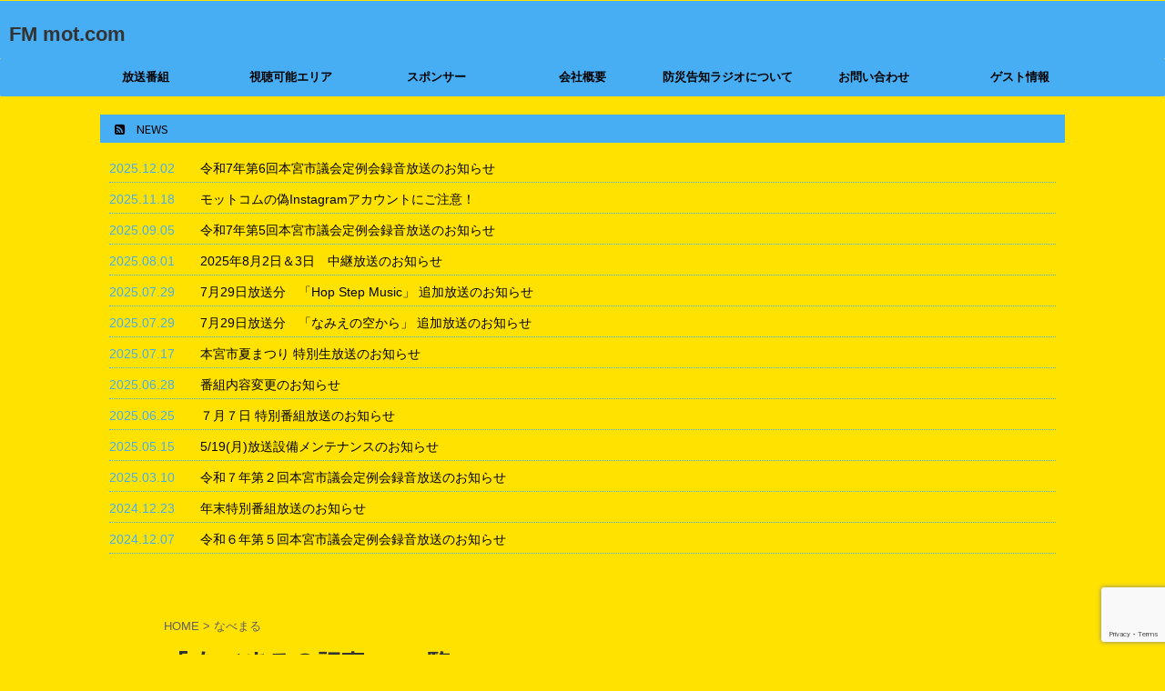

--- FILE ---
content_type: text/html; charset=UTF-8
request_url: http://www.fm-mot.com/author/chihiro/page/87/
body_size: 10338
content:
<!DOCTYPE html>
<!--[if lt IE 7]>
<html class="ie6" lang="ja"
	prefix="og: https://ogp.me/ns#" > <![endif]-->
<!--[if IE 7]>
<html class="i7" lang="ja"
	prefix="og: https://ogp.me/ns#" > <![endif]-->
<!--[if IE 8]>
<html class="ie" lang="ja"
	prefix="og: https://ogp.me/ns#" > <![endif]-->
<!--[if gt IE 8]><!-->
<html lang="ja"
	prefix="og: https://ogp.me/ns#"  class="">
	<!--<![endif]-->
	<head prefix="og: http://ogp.me/ns# fb: http://ogp.me/ns/fb# article: http://ogp.me/ns/article#">
		<meta charset="UTF-8" >
		<meta name="viewport" content="width=device-width,initial-scale=1.0,user-scalable=no,viewport-fit=cover">
		<meta name="format-detection" content="telephone=no" >
		
					<meta name="robots" content="noindex,follow">
		
		<link rel="alternate" type="application/rss+xml" title="FM mot.com RSS Feed" href="http://www.fm-mot.com/feed/" />
		<link rel="pingback" href="http://www.fm-mot.com/wp/xmlrpc.php" >
		<!--[if lt IE 9]>
		<script src="http://www.fm-mot.com/wp/wp-content/themes/stingerpro2/js/html5shiv.js"></script>
		<![endif]-->
				<title>なべまる | FM mot.com - Part 87</title>

<!-- All in One SEO Pack 3.3.3 によって Michael Torbert の Semper Fi Web Design[1059,1091] -->
<meta name="robots" content="noindex,follow" />
<link rel="prev" href="http://www.fm-mot.com/author/chihiro/page/86/" />
<link rel="next" href="http://www.fm-mot.com/author/chihiro/page/88/" />

<script type="application/ld+json" class="aioseop-schema">{"@context":"https://schema.org","@graph":[{"@type":"Organization","@id":"http://www.fm-mot.com/#organization","url":"http://www.fm-mot.com/","name":"FM mot.com","sameAs":[]},{"@type":"WebSite","@id":"http://www.fm-mot.com/#website","url":"http://www.fm-mot.com/","name":"FM mot.com","publisher":{"@id":"http://www.fm-mot.com/#organization"},"potentialAction":{"@type":"SearchAction","target":"http://www.fm-mot.com/?s={search_term_string}","query-input":"required name=search_term_string"}},{"@type":"ProfilePage","@id":"http://www.fm-mot.com/author/chihiro/#profilepage","url":"http://www.fm-mot.com/author/chihiro/","inLanguage":"ja","name":"\u306a\u3079\u307e\u308b","isPartOf":{"@id":"http://www.fm-mot.com/#website"}},{"@type":"Person","@id":"http://www.fm-mot.com/author/chihiro/#author","name":"\u306a\u3079\u307e\u308b","sameAs":[],"image":{"@type":"ImageObject","@id":"http://www.fm-mot.com/#personlogo","url":"http://0.gravatar.com/avatar/f93708993e933f7a4fee6c347667c455?s=96&d=mm&r=g","width":96,"height":96,"caption":"\u306a\u3079\u307e\u308b"},"mainEntityOfPage":{"@id":"http://www.fm-mot.com/author/chihiro/#profilepage"}}]}</script>
<link rel="canonical" href="http://www.fm-mot.com/author/chihiro/page/87/" />
<!-- All in One SEO Pack -->
<link rel='dns-prefetch' href='//www.google.com' />
<link rel='dns-prefetch' href='//ajax.googleapis.com' />
<link rel='dns-prefetch' href='//cdn.jsdelivr.net' />
<link rel='dns-prefetch' href='//s.w.org' />
		<script type="text/javascript">
			window._wpemojiSettings = {"baseUrl":"https:\/\/s.w.org\/images\/core\/emoji\/12.0.0-1\/72x72\/","ext":".png","svgUrl":"https:\/\/s.w.org\/images\/core\/emoji\/12.0.0-1\/svg\/","svgExt":".svg","source":{"concatemoji":"http:\/\/www.fm-mot.com\/wp\/wp-includes\/js\/wp-emoji-release.min.js?ver=5.4.1"}};
			/*! This file is auto-generated */
			!function(e,a,t){var r,n,o,i,p=a.createElement("canvas"),s=p.getContext&&p.getContext("2d");function c(e,t){var a=String.fromCharCode;s.clearRect(0,0,p.width,p.height),s.fillText(a.apply(this,e),0,0);var r=p.toDataURL();return s.clearRect(0,0,p.width,p.height),s.fillText(a.apply(this,t),0,0),r===p.toDataURL()}function l(e){if(!s||!s.fillText)return!1;switch(s.textBaseline="top",s.font="600 32px Arial",e){case"flag":return!c([127987,65039,8205,9895,65039],[127987,65039,8203,9895,65039])&&(!c([55356,56826,55356,56819],[55356,56826,8203,55356,56819])&&!c([55356,57332,56128,56423,56128,56418,56128,56421,56128,56430,56128,56423,56128,56447],[55356,57332,8203,56128,56423,8203,56128,56418,8203,56128,56421,8203,56128,56430,8203,56128,56423,8203,56128,56447]));case"emoji":return!c([55357,56424,55356,57342,8205,55358,56605,8205,55357,56424,55356,57340],[55357,56424,55356,57342,8203,55358,56605,8203,55357,56424,55356,57340])}return!1}function d(e){var t=a.createElement("script");t.src=e,t.defer=t.type="text/javascript",a.getElementsByTagName("head")[0].appendChild(t)}for(i=Array("flag","emoji"),t.supports={everything:!0,everythingExceptFlag:!0},o=0;o<i.length;o++)t.supports[i[o]]=l(i[o]),t.supports.everything=t.supports.everything&&t.supports[i[o]],"flag"!==i[o]&&(t.supports.everythingExceptFlag=t.supports.everythingExceptFlag&&t.supports[i[o]]);t.supports.everythingExceptFlag=t.supports.everythingExceptFlag&&!t.supports.flag,t.DOMReady=!1,t.readyCallback=function(){t.DOMReady=!0},t.supports.everything||(n=function(){t.readyCallback()},a.addEventListener?(a.addEventListener("DOMContentLoaded",n,!1),e.addEventListener("load",n,!1)):(e.attachEvent("onload",n),a.attachEvent("onreadystatechange",function(){"complete"===a.readyState&&t.readyCallback()})),(r=t.source||{}).concatemoji?d(r.concatemoji):r.wpemoji&&r.twemoji&&(d(r.twemoji),d(r.wpemoji)))}(window,document,window._wpemojiSettings);
		</script>
		<style type="text/css">
img.wp-smiley,
img.emoji {
	display: inline !important;
	border: none !important;
	box-shadow: none !important;
	height: 1em !important;
	width: 1em !important;
	margin: 0 .07em !important;
	vertical-align: -0.1em !important;
	background: none !important;
	padding: 0 !important;
}
</style>
	<link rel='stylesheet' id='wp-block-library-css'  href='http://www.fm-mot.com/wp/wp-includes/css/dist/block-library/style.min.css?ver=5.4.1' type='text/css' media='all' />
<link rel='stylesheet' id='contact-form-7-css'  href='http://www.fm-mot.com/wp/wp-content/plugins/contact-form-7/includes/css/styles.css?ver=5.1.6' type='text/css' media='all' />
<link rel='stylesheet' id='normalize-css'  href='http://www.fm-mot.com/wp/wp-content/themes/stingerpro2/css/normalize.css?ver=1.5.9' type='text/css' media='all' />
<link rel='stylesheet' id='font-awesome-css'  href='http://www.fm-mot.com/wp/wp-content/themes/stingerpro2/css/fontawesome/css/font-awesome.min.css?ver=4.7.0' type='text/css' media='all' />
<link rel='stylesheet' id='font-awesome-animation-css'  href='http://www.fm-mot.com/wp/wp-content/themes/stingerpro2/css/fontawesome/css/font-awesome-animation.min.css?ver=5.4.1' type='text/css' media='all' />
<link rel='stylesheet' id='st_svg-css'  href='http://www.fm-mot.com/wp/wp-content/themes/stingerpro2/st_svg/style.css?ver=5.4.1' type='text/css' media='all' />
<link rel='stylesheet' id='slick-css'  href='http://www.fm-mot.com/wp/wp-content/themes/stingerpro2/vendor/slick/slick.css?ver=1.8.0' type='text/css' media='all' />
<link rel='stylesheet' id='slick-theme-css'  href='http://www.fm-mot.com/wp/wp-content/themes/stingerpro2/vendor/slick/slick-theme.css?ver=1.8.0' type='text/css' media='all' />
<link rel='stylesheet' id='fonts-googleapis-roundedmplus1c-css'  href='//fonts.googleapis.com/earlyaccess/roundedmplus1c.css?ver=5.4.1' type='text/css' media='all' />
<link rel='stylesheet' id='fonts-googleapis-notosansjp-css'  href='//fonts.googleapis.com/earlyaccess/notosansjp.css?ver=5.4.1' type='text/css' media='all' />
<link rel='stylesheet' id='fonts-googleapis-lato700-css'  href='//fonts.googleapis.com/css?family=Lato%3A700&#038;ver=5.4.1' type='text/css' media='all' />
<link rel='stylesheet' id='fonts-googleapis-montserrat-css'  href='//fonts.googleapis.com/css?family=Montserrat%3A400&#038;ver=5.4.1' type='text/css' media='all' />
<link rel='stylesheet' id='style-css'  href='http://www.fm-mot.com/wp/wp-content/themes/stingerpro2/style.css?ver=5.4.1' type='text/css' media='all' />
<link rel='stylesheet' id='single-css'  href='http://www.fm-mot.com/wp/wp-content/themes/stingerpro2/st-tagcss.php' type='text/css' media='all' />
<link rel='stylesheet' id='st-themecss-css'  href='http://www.fm-mot.com/wp/wp-content/themes/stingerpro2/st-themecss-loader.php?ver=5.4.1' type='text/css' media='all' />
<script type='text/javascript' src='//ajax.googleapis.com/ajax/libs/jquery/1.11.3/jquery.min.js?ver=1.11.3'></script>
<link rel='https://api.w.org/' href='http://www.fm-mot.com/wp-json/' />
<meta name="robots" content="noindex, follow" />
<link rel="prev" href="http://www.fm-mot.com/author/chihiro/page/86/" />
<link rel="next" href="http://www.fm-mot.com/author/chihiro/page/88/" />
<link rel="shortcut icon" href="http://www.fm-mot.com/wp/wp-content/uploads/2018/11/モットコムキャラクター-284x300.jpg" >
<style type="text/css" id="custom-background-css">
body.custom-background { background-color: #ffe200; }
</style>
	<link rel="icon" href="http://www.fm-mot.com/wp/wp-content/uploads/2018/11/cropped--32x32.jpg" sizes="32x32" />
<link rel="icon" href="http://www.fm-mot.com/wp/wp-content/uploads/2018/11/cropped--192x192.jpg" sizes="192x192" />
<link rel="apple-touch-icon" href="http://www.fm-mot.com/wp/wp-content/uploads/2018/11/cropped--180x180.jpg" />
<meta name="msapplication-TileImage" content="http://www.fm-mot.com/wp/wp-content/uploads/2018/11/cropped--270x270.jpg" />
		<style type="text/css" id="wp-custom-css">
			/*元コピーライト非表示*/

.copyr {
display: none;
}		</style>
							<!-- OGP -->
	
						<meta name="twitter:card" content="summary_large_image">
				<meta name="twitter:site" content="@motcommotomiya">
		<meta name="twitter:title" content="FM mot.com">
		<meta name="twitter:description" content="">
		<meta name="twitter:image" content="http://www.fm-mot.com/wp/wp-content/uploads/2018/11/モットコムキャラクター.jpg">
		<!-- /OGP -->
		


<script>
jQuery(function(){
    jQuery('.st-btn-open').click(function(){
        jQuery(this).next('.st-slidebox').stop(true, true).slideToggle();
    });
});
</script>

<script>
	jQuery(function(){
		jQuery("#toc_container:not(:has(ul ul))").addClass("only-toc");
		jQuery(".st-ac-box ul:has(.cat-item)").each(function(){
			jQuery(this).addClass("st-ac-cat");
		});
	});
</script>

<script>
	jQuery(function(){
					});
</script>
			</head>
	<body class="archive paged author author-chihiro author-4 custom-background paged-87 author-paged-87 not-front-page" >
				<div id="st-ami">
				<div id="wrapper" class="colum1">
				<div id="wrapper-in">
					<header id="">
						<div id="headbox-bg">
							<div class="clearfix" id="headbox">
										<nav id="s-navi" class="pcnone">
			<dl class="acordion">
				<dt class="trigger">
					<p class="acordion_button"><span class="op"><i class="fa st-svg-menu"></i></span></p>
		
					<!-- 追加メニュー -->
					
					<!-- 追加メニュー2 -->
					
						</dt>

				<dd class="acordion_tree">
					<div class="acordion_tree_content">

						

														<div class="menu-%e3%83%98%e3%83%83%e3%83%80%e3%83%bc%e3%83%a1%e3%82%a4%e3%83%b3%e3%83%a1%e3%83%8b%e3%83%a5%e3%83%bc-container"><ul id="menu-%e3%83%98%e3%83%83%e3%83%80%e3%83%bc%e3%83%a1%e3%82%a4%e3%83%b3%e3%83%a1%e3%83%8b%e3%83%a5%e3%83%bc" class="menu"><li id="menu-item-121" class="menu-item menu-item-type-post_type menu-item-object-page menu-item-has-children menu-item-121"><a href="http://www.fm-mot.com/93-2/"><span class="menu-item-label">放送番組</span></a>
<ul class="sub-menu">
	<li id="menu-item-2757" class="menu-item menu-item-type-post_type menu-item-object-page menu-item-2757"><a href="http://www.fm-mot.com/%e8%8b%b1%e4%bc%9a%e8%a9%b1/"><span class="menu-item-label">ジェームズのワンポイント英会話</span></a></li>
	<li id="menu-item-122" class="menu-item menu-item-type-post_type menu-item-object-page menu-item-122"><a href="http://www.fm-mot.com/93-2/fm%e5%8d%92%e5%9c%92%e5%bc%8f/"><span class="menu-item-label">FM卒園式</span></a></li>
	<li id="menu-item-2744" class="menu-item menu-item-type-post_type menu-item-object-page menu-item-2744"><a href="http://www.fm-mot.com/93-2/fm%e7%b5%82%e6%a5%ad%e5%bc%8f/"><span class="menu-item-label">FM終業式</span></a></li>
</ul>
</li>
<li id="menu-item-1743" class="menu-item menu-item-type-post_type menu-item-object-page menu-item-1743"><a href="http://www.fm-mot.com/100-2/"><span class="menu-item-label">視聴可能エリア</span></a></li>
<li id="menu-item-118" class="menu-item menu-item-type-post_type menu-item-object-page menu-item-118"><a href="http://www.fm-mot.com/%e3%82%b9%e3%83%9d%e3%83%b3%e3%82%b5%e3%83%bc/"><span class="menu-item-label">スポンサー</span></a></li>
<li id="menu-item-113" class="menu-item menu-item-type-post_type menu-item-object-page menu-item-has-children menu-item-113"><a href="http://www.fm-mot.com/%e4%bc%9a%e7%a4%be%e6%a6%82%e8%a6%81/"><span class="menu-item-label">会社概要</span></a>
<ul class="sub-menu">
	<li id="menu-item-256" class="menu-item menu-item-type-post_type menu-item-object-page menu-item-256"><a href="http://www.fm-mot.com/%e4%bc%9a%e7%a4%be%e6%a6%82%e8%a6%81/%e7%95%aa%e7%b5%84%e5%af%a9%e8%ad%b0%e5%a0%b1%e5%91%8a%e4%bc%9a/"><span class="menu-item-label">番組審議報告会</span></a></li>
	<li id="menu-item-114" class="menu-item menu-item-type-post_type menu-item-object-page menu-item-114"><a href="http://www.fm-mot.com/%e9%98%b2%e7%81%bd%e5%91%8a%e7%9f%a5%e3%83%a9%e3%82%b8%e3%82%aa%e3%81%ab%e3%81%a4%e3%81%84%e3%81%a6/%e6%9c%ac%e5%ae%ae%e5%b8%82%e5%9c%b0%e5%9f%9f%e9%98%b2%e7%81%bdict%e5%88%a9%e6%b4%bb%e7%94%a8%e3%83%8d%e3%83%83%e3%83%88%e3%83%af%e3%83%bc%e3%82%af%e6%a7%8b%e7%af%89%e4%ba%8b%e6%a5%ad/"><span class="menu-item-label">本宮市地域防災ICT利活用ネットワーク構築事業</span></a></li>
	<li id="menu-item-117" class="menu-item menu-item-type-post_type menu-item-object-page menu-item-117"><a href="http://www.fm-mot.com/%e3%83%97%e3%83%a9%e3%82%a4%e3%83%90%e3%82%b7%e3%83%bc%e3%83%9d%e3%83%aa%e3%82%b7%e3%83%bc/"><span class="menu-item-label">プライバシーポリシー</span></a></li>
	<li id="menu-item-261" class="menu-item menu-item-type-taxonomy menu-item-object-category menu-item-261"><a href="http://www.fm-mot.com/category/%e3%82%a4%e3%83%b3%e3%83%95%e3%82%a9%e3%83%a1%e3%83%bc%e3%82%b7%e3%83%a7%e3%83%b3/"><span class="menu-item-label">インフォメーション</span></a></li>
</ul>
</li>
<li id="menu-item-115" class="menu-item menu-item-type-post_type menu-item-object-page menu-item-115"><a href="http://www.fm-mot.com/%e9%98%b2%e7%81%bd%e5%91%8a%e7%9f%a5%e3%83%a9%e3%82%b8%e3%82%aa%e3%81%ab%e3%81%a4%e3%81%84%e3%81%a6/"><span class="menu-item-label">防災告知ラジオについて</span></a></li>
<li id="menu-item-119" class="menu-item menu-item-type-post_type menu-item-object-page menu-item-119"><a href="http://www.fm-mot.com/%e3%81%8a%e5%95%8f%e3%81%84%e5%90%88%e3%82%8f%e3%81%9b/"><span class="menu-item-label">お問い合わせ</span></a></li>
<li id="menu-item-258" class="menu-item menu-item-type-taxonomy menu-item-object-category menu-item-has-children menu-item-258"><a href="http://www.fm-mot.com/category/%e3%82%b2%e3%82%b9%e3%83%88%e6%83%85%e5%a0%b1/"><span class="menu-item-label">ゲスト情報</span></a>
<ul class="sub-menu">
	<li id="menu-item-259" class="menu-item menu-item-type-taxonomy menu-item-object-category menu-item-259"><a href="http://www.fm-mot.com/category/%e8%bf%91%e9%9a%a3%e3%82%a4%e3%83%99%e3%83%b3%e3%83%88%e6%83%85%e5%a0%b1/"><span class="menu-item-label">近隣イベント情報</span></a></li>
	<li id="menu-item-260" class="menu-item menu-item-type-taxonomy menu-item-object-category menu-item-260"><a href="http://www.fm-mot.com/category/%e3%82%b9%e3%82%bf%e3%83%83%e3%83%95%e3%83%96%e3%83%ad%e3%82%b0/"><span class="menu-item-label">スタッフブログ</span></a></li>
	<li id="menu-item-262" class="menu-item menu-item-type-taxonomy menu-item-object-category menu-item-262"><a href="http://www.fm-mot.com/category/%e6%9c%aa%e5%88%86%e9%a1%9e/"><span class="menu-item-label">未分類</span></a></li>
</ul>
</li>
</ul></div>							<div class="clear"></div>

						
					</div>
				</dd>
			</dl>
		</nav>
										<div id="header-l">
										
            
			
				<!-- キャプション -->
				                
					              		 	 <p class="descr sitenametop">
               		     	               			 </p>
					                    
				                
				<!-- ロゴ又はブログ名 -->
				              		  <p class="sitename"><a href="http://www.fm-mot.com/">
                  		                      		    FM mot.com                   		               		  </a></p>
            					<!-- ロゴ又はブログ名ここまで -->

			    
		
    									</div><!-- /#header-l -->
								<div id="header-r" class="smanone">
																		
								</div><!-- /#header-r -->
							</div><!-- /#headbox-bg -->
						</div><!-- /#headbox clearfix -->
						
						
											
<div id="gazou-wide">
			<div id="st-menubox">
			<div id="st-menuwide">
				<nav class="smanone clearfix"><ul id="menu-%e3%83%98%e3%83%83%e3%83%80%e3%83%bc%e3%83%a1%e3%82%a4%e3%83%b3%e3%83%a1%e3%83%8b%e3%83%a5%e3%83%bc-1" class="menu"><li class="menu-item menu-item-type-post_type menu-item-object-page menu-item-has-children menu-item-121"><a href="http://www.fm-mot.com/93-2/">放送番組</a>
<ul class="sub-menu">
	<li class="menu-item menu-item-type-post_type menu-item-object-page menu-item-2757"><a href="http://www.fm-mot.com/%e8%8b%b1%e4%bc%9a%e8%a9%b1/">ジェームズのワンポイント英会話</a></li>
	<li class="menu-item menu-item-type-post_type menu-item-object-page menu-item-122"><a href="http://www.fm-mot.com/93-2/fm%e5%8d%92%e5%9c%92%e5%bc%8f/">FM卒園式</a></li>
	<li class="menu-item menu-item-type-post_type menu-item-object-page menu-item-2744"><a href="http://www.fm-mot.com/93-2/fm%e7%b5%82%e6%a5%ad%e5%bc%8f/">FM終業式</a></li>
</ul>
</li>
<li class="menu-item menu-item-type-post_type menu-item-object-page menu-item-1743"><a href="http://www.fm-mot.com/100-2/">視聴可能エリア</a></li>
<li class="menu-item menu-item-type-post_type menu-item-object-page menu-item-118"><a href="http://www.fm-mot.com/%e3%82%b9%e3%83%9d%e3%83%b3%e3%82%b5%e3%83%bc/">スポンサー</a></li>
<li class="menu-item menu-item-type-post_type menu-item-object-page menu-item-has-children menu-item-113"><a href="http://www.fm-mot.com/%e4%bc%9a%e7%a4%be%e6%a6%82%e8%a6%81/">会社概要</a>
<ul class="sub-menu">
	<li class="menu-item menu-item-type-post_type menu-item-object-page menu-item-256"><a href="http://www.fm-mot.com/%e4%bc%9a%e7%a4%be%e6%a6%82%e8%a6%81/%e7%95%aa%e7%b5%84%e5%af%a9%e8%ad%b0%e5%a0%b1%e5%91%8a%e4%bc%9a/">番組審議報告会</a></li>
	<li class="menu-item menu-item-type-post_type menu-item-object-page menu-item-114"><a href="http://www.fm-mot.com/%e9%98%b2%e7%81%bd%e5%91%8a%e7%9f%a5%e3%83%a9%e3%82%b8%e3%82%aa%e3%81%ab%e3%81%a4%e3%81%84%e3%81%a6/%e6%9c%ac%e5%ae%ae%e5%b8%82%e5%9c%b0%e5%9f%9f%e9%98%b2%e7%81%bdict%e5%88%a9%e6%b4%bb%e7%94%a8%e3%83%8d%e3%83%83%e3%83%88%e3%83%af%e3%83%bc%e3%82%af%e6%a7%8b%e7%af%89%e4%ba%8b%e6%a5%ad/">本宮市地域防災ICT利活用ネットワーク構築事業</a></li>
	<li class="menu-item menu-item-type-post_type menu-item-object-page menu-item-117"><a href="http://www.fm-mot.com/%e3%83%97%e3%83%a9%e3%82%a4%e3%83%90%e3%82%b7%e3%83%bc%e3%83%9d%e3%83%aa%e3%82%b7%e3%83%bc/">プライバシーポリシー</a></li>
	<li class="menu-item menu-item-type-taxonomy menu-item-object-category menu-item-261"><a href="http://www.fm-mot.com/category/%e3%82%a4%e3%83%b3%e3%83%95%e3%82%a9%e3%83%a1%e3%83%bc%e3%82%b7%e3%83%a7%e3%83%b3/">インフォメーション</a></li>
</ul>
</li>
<li class="menu-item menu-item-type-post_type menu-item-object-page menu-item-115"><a href="http://www.fm-mot.com/%e9%98%b2%e7%81%bd%e5%91%8a%e7%9f%a5%e3%83%a9%e3%82%b8%e3%82%aa%e3%81%ab%e3%81%a4%e3%81%84%e3%81%a6/">防災告知ラジオについて</a></li>
<li class="menu-item menu-item-type-post_type menu-item-object-page menu-item-119"><a href="http://www.fm-mot.com/%e3%81%8a%e5%95%8f%e3%81%84%e5%90%88%e3%82%8f%e3%81%9b/">お問い合わせ</a></li>
<li class="menu-item menu-item-type-taxonomy menu-item-object-category menu-item-has-children menu-item-258"><a href="http://www.fm-mot.com/category/%e3%82%b2%e3%82%b9%e3%83%88%e6%83%85%e5%a0%b1/">ゲスト情報</a>
<ul class="sub-menu">
	<li class="menu-item menu-item-type-taxonomy menu-item-object-category menu-item-259"><a href="http://www.fm-mot.com/category/%e8%bf%91%e9%9a%a3%e3%82%a4%e3%83%99%e3%83%b3%e3%83%88%e6%83%85%e5%a0%b1/">近隣イベント情報</a></li>
	<li class="menu-item menu-item-type-taxonomy menu-item-object-category menu-item-260"><a href="http://www.fm-mot.com/category/%e3%82%b9%e3%82%bf%e3%83%83%e3%83%95%e3%83%96%e3%83%ad%e3%82%b0/">スタッフブログ</a></li>
	<li class="menu-item menu-item-type-taxonomy menu-item-object-category menu-item-262"><a href="http://www.fm-mot.com/category/%e6%9c%aa%e5%88%86%e9%a1%9e/">未分類</a></li>
</ul>
</li>
</ul></nav>			</div>
		</div>
				</div>
					
					
					</header>
					<div id="content-w">

					
											<div id="st-header-under-widgets-box">
							<div id="stnews_widget-3" class="st-header-under-widgets widget_stnews_widget"><div id="newsin">
	<div id="topnews-box" class="clearfix">
		<div class="rss-bar"><span class="news-ca"><i class="fa fa-rss-square"></i>&nbsp;NEWS</span></div>
	<div>
					<dl>
			<dt>
				<span>2025.12.02</span>
			</dt>
			<dd>
				<a href="http://www.fm-mot.com/2025/12/02/%e4%bb%a4%e5%92%8c7%e5%b9%b4%e7%ac%ac6%e5%9b%9e%e6%9c%ac%e5%ae%ae%e5%b8%82%e8%ad%b0%e4%bc%9a%e5%ae%9a%e4%be%8b%e4%bc%9a%e9%8c%b2%e9%9f%b3%e6%94%be%e9%80%81%e3%81%ae%e3%81%8a%e7%9f%a5%e3%82%89%e3%81%9b/" title="令和7年第6回本宮市議会定例会録音放送のお知らせ">令和7年第6回本宮市議会定例会録音放送のお知らせ</a>
			</dd>
		</dl>
			<dl>
			<dt>
				<span>2025.11.18</span>
			</dt>
			<dd>
				<a href="http://www.fm-mot.com/2025/11/18/%e3%83%a2%e3%83%83%e3%83%88%e3%82%b3%e3%83%a0%e3%81%ae%e5%81%bdinstagram%e3%82%a2%e3%82%ab%e3%82%a6%e3%83%b3%e3%83%88%e3%81%ab%e3%81%94%e6%b3%a8%e6%84%8f%ef%bc%81/" title="モットコムの偽Instagramアカウントにご注意！">モットコムの偽Instagramアカウントにご注意！</a>
			</dd>
		</dl>
			<dl>
			<dt>
				<span>2025.09.05</span>
			</dt>
			<dd>
				<a href="http://www.fm-mot.com/2025/09/05/%e4%bb%a4%e5%92%8c7%e5%b9%b4%e7%ac%ac5%e5%9b%9e%e6%9c%ac%e5%ae%ae%e5%b8%82%e8%ad%b0%e4%bc%9a%e5%ae%9a%e4%be%8b%e4%bc%9a%e9%8c%b2%e9%9f%b3%e6%94%be%e9%80%81%e3%81%ae%e3%81%8a%e7%9f%a5%e3%82%89%e3%81%9b/" title="令和7年第5回本宮市議会定例会録音放送のお知らせ">令和7年第5回本宮市議会定例会録音放送のお知らせ</a>
			</dd>
		</dl>
			<dl>
			<dt>
				<span>2025.08.01</span>
			</dt>
			<dd>
				<a href="http://www.fm-mot.com/2025/08/01/2025%e5%b9%b48%e6%9c%882%e6%97%a5%ef%bc%863%e6%97%a5%e3%80%80%e4%b8%ad%e7%b6%99%e6%94%be%e9%80%81%e3%81%ae%e3%81%8a%e7%9f%a5%e3%82%89%e3%81%9b/" title="2025年8月2日＆3日　中継放送のお知らせ">2025年8月2日＆3日　中継放送のお知らせ</a>
			</dd>
		</dl>
			<dl>
			<dt>
				<span>2025.07.29</span>
			</dt>
			<dd>
				<a href="http://www.fm-mot.com/2025/07/29/7%e6%9c%8829%e6%97%a5%e6%94%be%e9%80%81%e5%88%86%e3%80%80%e3%80%8chop-step-music%e3%80%8d-%e8%bf%bd%e5%8a%a0%e6%94%be%e9%80%81%e3%81%ae%e3%81%8a%e7%9f%a5%e3%82%89%e3%81%9b/" title="7月29日放送分　「Hop Step Music」 追加放送のお知らせ">7月29日放送分　「Hop Step Music」 追加放送のお知らせ</a>
			</dd>
		</dl>
			<dl>
			<dt>
				<span>2025.07.29</span>
			</dt>
			<dd>
				<a href="http://www.fm-mot.com/2025/07/29/7%e6%9c%8829%e6%97%a5%e6%94%be%e9%80%81%e5%88%86%e3%80%80%e3%80%8c%e3%81%aa%e3%81%bf%e3%81%88%e3%81%ae%e7%a9%ba%e3%81%8b%e3%82%89%e3%80%8d-%e8%bf%bd%e5%8a%a0%e6%94%be%e9%80%81%e3%81%ae%e3%81%8a/" title="7月29日放送分　「なみえの空から」 追加放送のお知らせ">7月29日放送分　「なみえの空から」 追加放送のお知らせ</a>
			</dd>
		</dl>
			<dl>
			<dt>
				<span>2025.07.17</span>
			</dt>
			<dd>
				<a href="http://www.fm-mot.com/2025/07/17/%e6%9c%ac%e5%ae%ae%e5%b8%82%e5%a4%8f%e3%81%be%e3%81%a4%e3%82%8a-%e7%89%b9%e5%88%a5%e7%94%9f%e6%94%be%e9%80%81%e3%81%ae%e3%81%8a%e7%9f%a5%e3%82%89%e3%81%9b/" title="本宮市夏まつり 特別生放送のお知らせ">本宮市夏まつり 特別生放送のお知らせ</a>
			</dd>
		</dl>
			<dl>
			<dt>
				<span>2025.06.28</span>
			</dt>
			<dd>
				<a href="http://www.fm-mot.com/2025/06/28/%e7%95%aa%e7%b5%84%e5%86%85%e5%ae%b9%e5%a4%89%e6%9b%b4%e3%81%ae%e3%81%8a%e7%9f%a5%e3%82%89%e3%81%9b-3/" title="番組内容変更のお知らせ">番組内容変更のお知らせ</a>
			</dd>
		</dl>
			<dl>
			<dt>
				<span>2025.06.25</span>
			</dt>
			<dd>
				<a href="http://www.fm-mot.com/2025/06/25/%ef%bc%97%e6%9c%88%ef%bc%97%e6%97%a5-%e7%89%b9%e5%88%a5%e7%95%aa%e7%b5%84%e6%94%be%e9%80%81%e3%81%ae%e3%81%8a%e7%9f%a5%e3%82%89%e3%81%9b/" title="７月７日 特別番組放送のお知らせ">７月７日 特別番組放送のお知らせ</a>
			</dd>
		</dl>
			<dl>
			<dt>
				<span>2025.05.15</span>
			</dt>
			<dd>
				<a href="http://www.fm-mot.com/2025/05/15/5-19%e6%9c%88%e6%94%be%e9%80%81%e8%a8%ad%e5%82%99%e3%83%a1%e3%83%b3%e3%83%86%e3%83%8a%e3%83%b3%e3%82%b9%e3%81%ae%e3%81%8a%e7%9f%a5%e3%82%89%e3%81%9b/" title="5/19(月)放送設備メンテナンスのお知らせ">5/19(月)放送設備メンテナンスのお知らせ</a>
			</dd>
		</dl>
			<dl>
			<dt>
				<span>2025.03.10</span>
			</dt>
			<dd>
				<a href="http://www.fm-mot.com/2025/03/10/%e4%bb%a4%e5%92%8c%ef%bc%97%e5%b9%b4%e7%ac%ac%ef%bc%92%e5%9b%9e%e6%9c%ac%e5%ae%ae%e5%b8%82%e8%ad%b0%e4%bc%9a%e5%ae%9a%e4%be%8b%e4%bc%9a%e9%8c%b2%e9%9f%b3%e6%94%be%e9%80%81%e3%81%ae%e3%81%8a%e7%9f%a5/" title="令和７年第２回本宮市議会定例会録音放送のお知らせ">令和７年第２回本宮市議会定例会録音放送のお知らせ</a>
			</dd>
		</dl>
			<dl>
			<dt>
				<span>2024.12.23</span>
			</dt>
			<dd>
				<a href="http://www.fm-mot.com/2024/12/23/%e5%b9%b4%e6%9c%ab%e7%89%b9%e5%88%a5%e7%95%aa%e7%b5%84%e6%94%be%e9%80%81%e3%81%ae%e3%81%8a%e7%9f%a5%e3%82%89%e3%81%9b/" title="年末特別番組放送のお知らせ">年末特別番組放送のお知らせ</a>
			</dd>
		</dl>
			<dl>
			<dt>
				<span>2024.12.07</span>
			</dt>
			<dd>
				<a href="http://www.fm-mot.com/2024/12/07/%e4%bb%a4%e5%92%8c%ef%bc%96%e5%b9%b4%e7%ac%ac%ef%bc%95%e5%9b%9e%e6%9c%ac%e5%ae%ae%e5%b8%82%e8%ad%b0%e4%bc%9a%e5%ae%9a%e4%be%8b%e4%bc%9a%e9%8c%b2%e9%9f%b3%e6%94%be%e9%80%81%e3%81%ae%e3%81%8a%e7%9f%a5/" title="令和６年第５回本宮市議会定例会録音放送のお知らせ">令和６年第５回本宮市議会定例会録音放送のお知らせ</a>
			</dd>
		</dl>
		</div></div></div></div>						</div>
					
<div id="content" class="clearfix">
	<div id="contentInner">
		<main >
			<article>
				<!--ぱんくず -->
									<div id="breadcrumb">
					<ol>
						<li><a href="http://www.fm-mot.com"><span>HOME</span></a> >  </li>
						<li>なべまる</li>
					</ol>
					</div>
								<!--/ ぱんくず -->
				<!--ループ開始-->
				<h1 class="entry-title">「
											なべまるの記事
										」 一覧 </h1>
				<div class="kanren kadomaru">
						<dl class="clearfix">
			<dt><a href="http://www.fm-mot.com/2021/06/22/2021%e5%b9%b46%e6%9c%8822%e6%97%a5%e3%80%80%e3%81%8a%e3%82%82%e3%83%92%e3%83%ab%e3%80%80%e3%82%b2%e3%82%b9%e3%83%88%e6%83%85%e5%a0%b1/">
											<img width="150" height="150" src="http://www.fm-mot.com/wp/wp-content/uploads/2021/12/DSCN3411-150x150.jpg" class="attachment-st_thumb150 size-st_thumb150 wp-post-image" alt="" srcset="http://www.fm-mot.com/wp/wp-content/uploads/2021/12/DSCN3411-150x150.jpg 150w, http://www.fm-mot.com/wp/wp-content/uploads/2021/12/DSCN3411-100x100.jpg 100w, http://www.fm-mot.com/wp/wp-content/uploads/2021/12/DSCN3411-300x300.jpg 300w, http://www.fm-mot.com/wp/wp-content/uploads/2021/12/DSCN3411-400x400.jpg 400w, http://www.fm-mot.com/wp/wp-content/uploads/2021/12/DSCN3411-60x60.jpg 60w" sizes="(max-width: 150px) 100vw, 150px" />									</a></dt>
			<dd>
				
		<p class="st-catgroup itiran-category">
		<a href="http://www.fm-mot.com/category/%e3%82%b2%e3%82%b9%e3%83%88%e6%83%85%e5%a0%b1/" title="View all posts in ゲスト情報" rel="category tag"><span class="catname st-catid3">ゲスト情報</span></a>		</p>

				<h3><a href="http://www.fm-mot.com/2021/06/22/2021%e5%b9%b46%e6%9c%8822%e6%97%a5%e3%80%80%e3%81%8a%e3%82%82%e3%83%92%e3%83%ab%e3%80%80%e3%82%b2%e3%82%b9%e3%83%88%e6%83%85%e5%a0%b1/">
						2021年6月22日　おもヒル　ゲスト情報					</a></h3>

					<div class="blog_info">
		<p>
							<i class="fa fa-clock-o"></i>2021/6/22						&nbsp;<span class="pcone">
					<i class="fa fa-tags"></i>&nbsp;<a href="http://www.fm-mot.com/tag/%e3%81%8a%e3%82%82%e3%83%92%e3%83%ab/" rel="tag">おもヒル</a>, <a href="http://www.fm-mot.com/tag/%e3%83%9c%e3%83%a9%e3%83%b3%e3%83%86%e3%82%a3%e3%82%a2%e9%80%9a%e4%bf%a1/" rel="tag">ボランティア通信</a>, <a href="http://www.fm-mot.com/tag/%e5%ad%90%e8%82%b2%e3%81%a6%e9%80%9a%e4%bf%a1/" rel="tag">子育て通信</a>			</span></p>
	</div>

					<div class="st-excerpt smanone">
		<p>11:15～子育て通信 本日は、五百川幼保総合施設より、幼稚園部の川名さんにお越しいただきました！ 現在107名の幼稚園生が元気に通っています😊 園庭の草花で色水遊び、泥遊びなど、たくさんのことに興味 ... </p>
	</div>

			</dd>
		</dl>
						<dl class="clearfix">
			<dt><a href="http://www.fm-mot.com/2021/06/18/2021%e5%b9%b46%e6%9c%8818%e6%97%a5%e3%80%80%e3%81%8a%e3%82%82%e3%83%92%e3%83%ab%e3%80%80%e3%82%b2%e3%82%b9%e3%83%88%e6%83%85%e5%a0%b1/">
											<img width="150" height="150" src="http://www.fm-mot.com/wp/wp-content/uploads/2021/12/DSCN3407-150x150.jpg" class="attachment-st_thumb150 size-st_thumb150 wp-post-image" alt="" srcset="http://www.fm-mot.com/wp/wp-content/uploads/2021/12/DSCN3407-150x150.jpg 150w, http://www.fm-mot.com/wp/wp-content/uploads/2021/12/DSCN3407-100x100.jpg 100w, http://www.fm-mot.com/wp/wp-content/uploads/2021/12/DSCN3407-300x300.jpg 300w, http://www.fm-mot.com/wp/wp-content/uploads/2021/12/DSCN3407-400x400.jpg 400w, http://www.fm-mot.com/wp/wp-content/uploads/2021/12/DSCN3407-60x60.jpg 60w" sizes="(max-width: 150px) 100vw, 150px" />									</a></dt>
			<dd>
				
		<p class="st-catgroup itiran-category">
		<a href="http://www.fm-mot.com/category/%e3%82%b2%e3%82%b9%e3%83%88%e6%83%85%e5%a0%b1/" title="View all posts in ゲスト情報" rel="category tag"><span class="catname st-catid3">ゲスト情報</span></a>		</p>

				<h3><a href="http://www.fm-mot.com/2021/06/18/2021%e5%b9%b46%e6%9c%8818%e6%97%a5%e3%80%80%e3%81%8a%e3%82%82%e3%83%92%e3%83%ab%e3%80%80%e3%82%b2%e3%82%b9%e3%83%88%e6%83%85%e5%a0%b1/">
						2021年6月18日　おもヒル　ゲスト情報					</a></h3>

					<div class="blog_info">
		<p>
							<i class="fa fa-clock-o"></i>2021/6/18						&nbsp;<span class="pcone">
					<i class="fa fa-tags"></i>&nbsp;<a href="http://www.fm-mot.com/tag/%e3%81%8a%e3%82%82%e3%83%92%e3%83%ab/" rel="tag">おもヒル</a>, <a href="http://www.fm-mot.com/tag/%e8%ad%a6%e5%af%9f%e7%bd%b2/" rel="tag">警察署</a>			</span></p>
	</div>

					<div class="st-excerpt smanone">
		<p>11:30～郡山北警察署 本宮分庁舎 本日は、郡山北警察署 本宮分庁舎より 総務係長の鎌田さんにお越しいただきました👮‍♂️ &nbsp; ～警察官募集～ 募集期間：7月26日（月）～8月20日（金） ... </p>
	</div>

			</dd>
		</dl>
						<dl class="clearfix">
			<dt><a href="http://www.fm-mot.com/2021/06/17/2021%e5%b9%b46%e6%9c%8817%e6%97%a5%e3%80%80%e3%81%8a%e3%82%82%e3%83%92%e3%83%ab%e3%80%80%e3%82%b2%e3%82%b9%e3%83%88%e6%83%85%e5%a0%b1/">
											<img width="150" height="150" src="http://www.fm-mot.com/wp/wp-content/uploads/2021/12/DSCN3406-150x150.jpg" class="attachment-st_thumb150 size-st_thumb150 wp-post-image" alt="" srcset="http://www.fm-mot.com/wp/wp-content/uploads/2021/12/DSCN3406-150x150.jpg 150w, http://www.fm-mot.com/wp/wp-content/uploads/2021/12/DSCN3406-100x100.jpg 100w, http://www.fm-mot.com/wp/wp-content/uploads/2021/12/DSCN3406-300x300.jpg 300w, http://www.fm-mot.com/wp/wp-content/uploads/2021/12/DSCN3406-400x400.jpg 400w, http://www.fm-mot.com/wp/wp-content/uploads/2021/12/DSCN3406-60x60.jpg 60w" sizes="(max-width: 150px) 100vw, 150px" />									</a></dt>
			<dd>
				
		<p class="st-catgroup itiran-category">
		<a href="http://www.fm-mot.com/category/%e3%82%b2%e3%82%b9%e3%83%88%e6%83%85%e5%a0%b1/" title="View all posts in ゲスト情報" rel="category tag"><span class="catname st-catid3">ゲスト情報</span></a>		</p>

				<h3><a href="http://www.fm-mot.com/2021/06/17/2021%e5%b9%b46%e6%9c%8817%e6%97%a5%e3%80%80%e3%81%8a%e3%82%82%e3%83%92%e3%83%ab%e3%80%80%e3%82%b2%e3%82%b9%e3%83%88%e6%83%85%e5%a0%b1/">
						2021年6月17日　おもヒル　ゲスト情報					</a></h3>

					<div class="blog_info">
		<p>
							<i class="fa fa-clock-o"></i>2021/6/17						&nbsp;<span class="pcone">
					<i class="fa fa-tags"></i>&nbsp;<a href="http://www.fm-mot.com/tag/%e3%81%8a%e3%82%82%e3%83%92%e3%83%ab/" rel="tag">おもヒル</a>, <a href="http://www.fm-mot.com/tag/%e5%a4%a7%e7%8e%89%e6%9d%91/" rel="tag">大玉村</a>, <a href="http://www.fm-mot.com/tag/%e7%a6%8f%e7%a5%89%e5%81%a5%e5%ba%b7%e9%80%9a%e4%bf%a1/" rel="tag">福祉健康通信</a>			</span></p>
	</div>

					<div class="st-excerpt smanone">
		<p>11:15～福祉健康通信 本日は、さくらんぼひろば より石塚さんにお越しいただきました！ 6月のイベントとして、明日は親子運動遊びが行われるようです✨ 7月6日（火）には救急法についての講習会がありま ... </p>
	</div>

			</dd>
		</dl>
						<dl class="clearfix">
			<dt><a href="http://www.fm-mot.com/2021/06/16/2021%e5%b9%b46%e6%9c%8816%e6%97%a5%e3%80%80%e3%81%8a%e3%82%82%e3%83%92%e3%83%ab%e3%80%80%e3%82%b2%e3%82%b9%e3%83%88%e6%83%85%e5%a0%b1/">
											<img width="150" height="150" src="http://www.fm-mot.com/wp/wp-content/uploads/2021/06/DSCN3401-150x150.jpg" class="attachment-st_thumb150 size-st_thumb150 wp-post-image" alt="" srcset="http://www.fm-mot.com/wp/wp-content/uploads/2021/06/DSCN3401-150x150.jpg 150w, http://www.fm-mot.com/wp/wp-content/uploads/2021/06/DSCN3401-100x100.jpg 100w, http://www.fm-mot.com/wp/wp-content/uploads/2021/06/DSCN3401-300x300.jpg 300w, http://www.fm-mot.com/wp/wp-content/uploads/2021/06/DSCN3401-400x400.jpg 400w, http://www.fm-mot.com/wp/wp-content/uploads/2021/06/DSCN3401-60x60.jpg 60w" sizes="(max-width: 150px) 100vw, 150px" />									</a></dt>
			<dd>
				
		<p class="st-catgroup itiran-category">
		<a href="http://www.fm-mot.com/category/%e3%82%b2%e3%82%b9%e3%83%88%e6%83%85%e5%a0%b1/" title="View all posts in ゲスト情報" rel="category tag"><span class="catname st-catid3">ゲスト情報</span></a>		</p>

				<h3><a href="http://www.fm-mot.com/2021/06/16/2021%e5%b9%b46%e6%9c%8816%e6%97%a5%e3%80%80%e3%81%8a%e3%82%82%e3%83%92%e3%83%ab%e3%80%80%e3%82%b2%e3%82%b9%e3%83%88%e6%83%85%e5%a0%b1/">
						2021年6月16日　おもヒル　ゲスト情報					</a></h3>

					<div class="blog_info">
		<p>
							<i class="fa fa-clock-o"></i>2021/6/16						&nbsp;<span class="pcone">
					<i class="fa fa-tags"></i>&nbsp;<a href="http://www.fm-mot.com/tag/%e3%81%8a%e3%82%82%e3%83%92%e3%83%ab/" rel="tag">おもヒル</a>, <a href="http://www.fm-mot.com/tag/%e6%98%94%e8%a9%b1/" rel="tag">昔話</a>			</span></p>
	</div>

					<div class="st-excerpt smanone">
		<p>11:15～本宮むかしむかしの会 本日は、本宮むかしむかしの会より国分さんにお越しいただきました！ 今回は「なさけねぇ」「くさかった」2つの昔話をしていただきました！ 両方とも最後に笑ってしまうお話で ... </p>
	</div>

			</dd>
		</dl>
						<dl class="clearfix">
			<dt><a href="http://www.fm-mot.com/2021/06/15/2021%e5%b9%b46%e6%9c%8815%e6%97%a5%e3%80%80%e3%81%8a%e3%82%82%e3%83%92%e3%83%ab%e3%80%80%e3%82%b2%e3%82%b9%e3%83%88%e6%83%85%e5%a0%b1/">
											<img width="150" height="150" src="http://www.fm-mot.com/wp/wp-content/uploads/2021/06/DSCN3399-150x150.jpg" class="attachment-st_thumb150 size-st_thumb150 wp-post-image" alt="" srcset="http://www.fm-mot.com/wp/wp-content/uploads/2021/06/DSCN3399-150x150.jpg 150w, http://www.fm-mot.com/wp/wp-content/uploads/2021/06/DSCN3399-100x100.jpg 100w, http://www.fm-mot.com/wp/wp-content/uploads/2021/06/DSCN3399-300x300.jpg 300w, http://www.fm-mot.com/wp/wp-content/uploads/2021/06/DSCN3399-400x400.jpg 400w, http://www.fm-mot.com/wp/wp-content/uploads/2021/06/DSCN3399-60x60.jpg 60w" sizes="(max-width: 150px) 100vw, 150px" />									</a></dt>
			<dd>
				
		<p class="st-catgroup itiran-category">
		<a href="http://www.fm-mot.com/category/%e3%82%b2%e3%82%b9%e3%83%88%e6%83%85%e5%a0%b1/" title="View all posts in ゲスト情報" rel="category tag"><span class="catname st-catid3">ゲスト情報</span></a>		</p>

				<h3><a href="http://www.fm-mot.com/2021/06/15/2021%e5%b9%b46%e6%9c%8815%e6%97%a5%e3%80%80%e3%81%8a%e3%82%82%e3%83%92%e3%83%ab%e3%80%80%e3%82%b2%e3%82%b9%e3%83%88%e6%83%85%e5%a0%b1/">
						2021年6月15日　おもヒル　ゲスト情報					</a></h3>

					<div class="blog_info">
		<p>
							<i class="fa fa-clock-o"></i>2021/6/15						&nbsp;<span class="pcone">
					<i class="fa fa-tags"></i>&nbsp;<a href="http://www.fm-mot.com/tag/%e3%81%8a%e3%82%82%e3%83%92%e3%83%ab/" rel="tag">おもヒル</a>, <a href="http://www.fm-mot.com/tag/%e5%ad%90%e8%82%b2%e3%81%a6%e9%80%9a%e4%bf%a1/" rel="tag">子育て通信</a>			</span></p>
	</div>

					<div class="st-excerpt smanone">
		<p>11:15～子育て通信 本日は、子育て支援センターより遠藤さんにお越しいただきました！ 今回は子育て支援センターの様子をお話していただきました！ 現在、遊びの広場が出来ていない状況ですが、えぽかや育児 ... </p>
	</div>

			</dd>
		</dl>
						<dl class="clearfix">
			<dt><a href="http://www.fm-mot.com/2021/06/14/2021%e5%b9%b46%e6%9c%8814%e6%97%a5%e3%80%80%e3%81%8a%e3%82%82%e3%83%92%e3%83%ab%e3%80%80%e3%82%b2%e3%82%b9%e3%83%88%e6%83%85%e5%a0%b1/">
											<img width="150" height="150" src="http://www.fm-mot.com/wp/wp-content/uploads/2021/12/DSCN3398-150x150.jpg" class="attachment-st_thumb150 size-st_thumb150 wp-post-image" alt="" srcset="http://www.fm-mot.com/wp/wp-content/uploads/2021/12/DSCN3398-150x150.jpg 150w, http://www.fm-mot.com/wp/wp-content/uploads/2021/12/DSCN3398-100x100.jpg 100w, http://www.fm-mot.com/wp/wp-content/uploads/2021/12/DSCN3398-300x300.jpg 300w, http://www.fm-mot.com/wp/wp-content/uploads/2021/12/DSCN3398-400x400.jpg 400w, http://www.fm-mot.com/wp/wp-content/uploads/2021/12/DSCN3398-60x60.jpg 60w" sizes="(max-width: 150px) 100vw, 150px" />									</a></dt>
			<dd>
				
		<p class="st-catgroup itiran-category">
		<a href="http://www.fm-mot.com/category/%e3%82%b2%e3%82%b9%e3%83%88%e6%83%85%e5%a0%b1/" title="View all posts in ゲスト情報" rel="category tag"><span class="catname st-catid3">ゲスト情報</span></a>		</p>

				<h3><a href="http://www.fm-mot.com/2021/06/14/2021%e5%b9%b46%e6%9c%8814%e6%97%a5%e3%80%80%e3%81%8a%e3%82%82%e3%83%92%e3%83%ab%e3%80%80%e3%82%b2%e3%82%b9%e3%83%88%e6%83%85%e5%a0%b1/">
						2021年6月14日　おもヒル　ゲスト情報					</a></h3>

					<div class="blog_info">
		<p>
							<i class="fa fa-clock-o"></i>2021/6/14						&nbsp;<span class="pcone">
					<i class="fa fa-tags"></i>&nbsp;<a href="http://www.fm-mot.com/tag/%e3%81%8a%e3%82%82%e3%83%92%e3%83%ab/" rel="tag">おもヒル</a>, <a href="http://www.fm-mot.com/tag/%e9%98%b2%e7%81%bd%e9%98%b2%e7%8a%af%e7%9b%b8%e8%ab%87%e5%ae%a4/" rel="tag">防災防犯相談室</a>			</span></p>
	</div>

					<div class="st-excerpt smanone">
		<p>11:30～防災防犯相談室 本日は、本宮地区交通安全協会 大山分会より日下部さん・玉ノ井分会より武田さんにお越しいただきました！ 年間を通して、地域のために活動をしているようです😊 これからも頑張って ... </p>
	</div>

			</dd>
		</dl>
						<dl class="clearfix">
			<dt><a href="http://www.fm-mot.com/2021/06/11/2021%e5%b9%b46%e6%9c%8811%e6%97%a5%e3%80%80%e3%81%8a%e3%82%82%e3%83%92%e3%83%ab%e3%80%80%e3%82%b2%e3%82%b9%e3%83%88%e6%83%85%e5%a0%b1/">
											<img width="150" height="150" src="http://www.fm-mot.com/wp/wp-content/uploads/2021/12/DSCN3396-150x150.jpg" class="attachment-st_thumb150 size-st_thumb150 wp-post-image" alt="" srcset="http://www.fm-mot.com/wp/wp-content/uploads/2021/12/DSCN3396-150x150.jpg 150w, http://www.fm-mot.com/wp/wp-content/uploads/2021/12/DSCN3396-100x100.jpg 100w, http://www.fm-mot.com/wp/wp-content/uploads/2021/12/DSCN3396-300x300.jpg 300w, http://www.fm-mot.com/wp/wp-content/uploads/2021/12/DSCN3396-400x400.jpg 400w, http://www.fm-mot.com/wp/wp-content/uploads/2021/12/DSCN3396-60x60.jpg 60w" sizes="(max-width: 150px) 100vw, 150px" />									</a></dt>
			<dd>
				
		<p class="st-catgroup itiran-category">
		<a href="http://www.fm-mot.com/category/%e3%82%b2%e3%82%b9%e3%83%88%e6%83%85%e5%a0%b1/" title="View all posts in ゲスト情報" rel="category tag"><span class="catname st-catid3">ゲスト情報</span></a>		</p>

				<h3><a href="http://www.fm-mot.com/2021/06/11/2021%e5%b9%b46%e6%9c%8811%e6%97%a5%e3%80%80%e3%81%8a%e3%82%82%e3%83%92%e3%83%ab%e3%80%80%e3%82%b2%e3%82%b9%e3%83%88%e6%83%85%e5%a0%b1/">
						2021年6月11日　おもヒル　ゲスト情報					</a></h3>

					<div class="blog_info">
		<p>
							<i class="fa fa-clock-o"></i>2021/6/11						&nbsp;<span class="pcone">
					<i class="fa fa-tags"></i>&nbsp;<a href="http://www.fm-mot.com/tag/%e3%81%8a%e3%82%82%e3%83%92%e3%83%ab/" rel="tag">おもヒル</a>, <a href="http://www.fm-mot.com/tag/%e6%9c%ac%e5%ae%ae%e5%b8%82/" rel="tag">本宮市</a>			</span></p>
	</div>

					<div class="st-excerpt smanone">
		<p>11:30～まゆみちゃん情報 本日は、本宮市役所 秘書広報課より片桐さんにお越しいただきました！ 今回は、広報もとみや6月号についてのお話をしていただきました🎵 お手元に広報誌がある方は、是非お聞きく ... </p>
	</div>

			</dd>
		</dl>
						<dl class="clearfix">
			<dt><a href="http://www.fm-mot.com/2021/06/10/2021%e5%b9%b46%e6%9c%8810%e6%97%a5%e3%80%80%e3%81%8a%e3%82%82%e3%83%92%e3%83%ab%e3%80%80%e3%82%b2%e3%82%b9%e3%83%88%e6%83%85%e5%a0%b1/">
											<img width="150" height="150" src="http://www.fm-mot.com/wp/wp-content/uploads/2021/12/DSCN3393-150x150.jpg" class="attachment-st_thumb150 size-st_thumb150 wp-post-image" alt="" srcset="http://www.fm-mot.com/wp/wp-content/uploads/2021/12/DSCN3393-150x150.jpg 150w, http://www.fm-mot.com/wp/wp-content/uploads/2021/12/DSCN3393-100x100.jpg 100w, http://www.fm-mot.com/wp/wp-content/uploads/2021/12/DSCN3393-300x300.jpg 300w, http://www.fm-mot.com/wp/wp-content/uploads/2021/12/DSCN3393-400x400.jpg 400w, http://www.fm-mot.com/wp/wp-content/uploads/2021/12/DSCN3393-60x60.jpg 60w" sizes="(max-width: 150px) 100vw, 150px" />									</a></dt>
			<dd>
				
		<p class="st-catgroup itiran-category">
		<a href="http://www.fm-mot.com/category/%e3%82%b2%e3%82%b9%e3%83%88%e6%83%85%e5%a0%b1/" title="View all posts in ゲスト情報" rel="category tag"><span class="catname st-catid3">ゲスト情報</span></a>		</p>

				<h3><a href="http://www.fm-mot.com/2021/06/10/2021%e5%b9%b46%e6%9c%8810%e6%97%a5%e3%80%80%e3%81%8a%e3%82%82%e3%83%92%e3%83%ab%e3%80%80%e3%82%b2%e3%82%b9%e3%83%88%e6%83%85%e5%a0%b1/">
						2021年6月10日　おもヒル　ゲスト情報					</a></h3>

					<div class="blog_info">
		<p>
							<i class="fa fa-clock-o"></i>2021/6/10						&nbsp;<span class="pcone">
					<i class="fa fa-tags"></i>&nbsp;<a href="http://www.fm-mot.com/tag/%e3%81%8a%e3%82%82%e3%83%92%e3%83%ab/" rel="tag">おもヒル</a>, <a href="http://www.fm-mot.com/tag/%e7%a6%8f%e7%a5%89%e5%81%a5%e5%ba%b7%e9%80%9a%e4%bf%a1/" rel="tag">福祉健康通信</a>			</span></p>
	</div>

					<div class="st-excerpt smanone">
		<p>11:15～福祉健康通信 本日は、小林さんと柳沼さんにお越しいただきました！ 今回は、歯と口の健康についてのお話をしていただきました🦷✨ 健康な歯と口は、美味しく食べる・楽しく会話をする...元気に生 ... </p>
	</div>

			</dd>
		</dl>
						<dl class="clearfix">
			<dt><a href="http://www.fm-mot.com/2021/06/09/2021%e5%b9%b46%e6%9c%889%e6%97%a5%e3%80%80%e3%81%8a%e3%82%82%e3%83%92%e3%83%ab%e3%80%80%e3%82%b2%e3%82%b9%e3%83%88%e6%83%85%e5%a0%b1/">
											<img width="150" height="150" src="http://www.fm-mot.com/wp/wp-content/uploads/2021/06/DSCN3392-150x150.jpg" class="attachment-st_thumb150 size-st_thumb150 wp-post-image" alt="" srcset="http://www.fm-mot.com/wp/wp-content/uploads/2021/06/DSCN3392-150x150.jpg 150w, http://www.fm-mot.com/wp/wp-content/uploads/2021/06/DSCN3392-100x100.jpg 100w, http://www.fm-mot.com/wp/wp-content/uploads/2021/06/DSCN3392-300x300.jpg 300w, http://www.fm-mot.com/wp/wp-content/uploads/2021/06/DSCN3392-400x400.jpg 400w, http://www.fm-mot.com/wp/wp-content/uploads/2021/06/DSCN3392-60x60.jpg 60w" sizes="(max-width: 150px) 100vw, 150px" />									</a></dt>
			<dd>
				
		<p class="st-catgroup itiran-category">
		<a href="http://www.fm-mot.com/category/%e3%82%b2%e3%82%b9%e3%83%88%e6%83%85%e5%a0%b1/" title="View all posts in ゲスト情報" rel="category tag"><span class="catname st-catid3">ゲスト情報</span></a>		</p>

				<h3><a href="http://www.fm-mot.com/2021/06/09/2021%e5%b9%b46%e6%9c%889%e6%97%a5%e3%80%80%e3%81%8a%e3%82%82%e3%83%92%e3%83%ab%e3%80%80%e3%82%b2%e3%82%b9%e3%83%88%e6%83%85%e5%a0%b1/">
						2021年6月9日　おもヒル　ゲスト情報					</a></h3>

					<div class="blog_info">
		<p>
							<i class="fa fa-clock-o"></i>2021/6/9						&nbsp;<span class="pcone">
					<i class="fa fa-tags"></i>&nbsp;<a href="http://www.fm-mot.com/tag/%e3%81%8a%e3%82%82%e3%83%92%e3%83%ab/" rel="tag">おもヒル</a>, <a href="http://www.fm-mot.com/tag/%e6%98%94%e8%a9%b1/" rel="tag">昔話</a>			</span></p>
	</div>

					<div class="st-excerpt smanone">
		<p>11:15～本宮むかしむかしの会 本日は、本宮むかしむかしの会より伊藤さんにお越しいただきました！ 今回は「ごどごしょ」「あっちゃべったり こっちゃべったり」という昔話をしていただきました！ カエルの ... </p>
	</div>

			</dd>
		</dl>
						<dl class="clearfix">
			<dt><a href="http://www.fm-mot.com/2021/06/08/2021%e5%b9%b46%e6%9c%888%e6%97%a5%e3%80%80%e3%81%8a%e3%82%82%e3%83%92%e3%83%ab%e3%80%80%e3%82%b2%e3%82%b9%e3%83%88%e6%83%85%e5%a0%b1/">
											<img width="150" height="150" src="http://www.fm-mot.com/wp/wp-content/uploads/2021/12/DSCN3389-150x150.jpg" class="attachment-st_thumb150 size-st_thumb150 wp-post-image" alt="" srcset="http://www.fm-mot.com/wp/wp-content/uploads/2021/12/DSCN3389-150x150.jpg 150w, http://www.fm-mot.com/wp/wp-content/uploads/2021/12/DSCN3389-100x100.jpg 100w, http://www.fm-mot.com/wp/wp-content/uploads/2021/12/DSCN3389-300x300.jpg 300w, http://www.fm-mot.com/wp/wp-content/uploads/2021/12/DSCN3389-400x400.jpg 400w, http://www.fm-mot.com/wp/wp-content/uploads/2021/12/DSCN3389-60x60.jpg 60w" sizes="(max-width: 150px) 100vw, 150px" />									</a></dt>
			<dd>
				
		<p class="st-catgroup itiran-category">
		<a href="http://www.fm-mot.com/category/%e3%82%b2%e3%82%b9%e3%83%88%e6%83%85%e5%a0%b1/" title="View all posts in ゲスト情報" rel="category tag"><span class="catname st-catid3">ゲスト情報</span></a>		</p>

				<h3><a href="http://www.fm-mot.com/2021/06/08/2021%e5%b9%b46%e6%9c%888%e6%97%a5%e3%80%80%e3%81%8a%e3%82%82%e3%83%92%e3%83%ab%e3%80%80%e3%82%b2%e3%82%b9%e3%83%88%e6%83%85%e5%a0%b1/">
						2021年6月8日　おもヒル　ゲスト情報					</a></h3>

					<div class="blog_info">
		<p>
							<i class="fa fa-clock-o"></i>2021/6/8						&nbsp;<span class="pcone">
					<i class="fa fa-tags"></i>&nbsp;<a href="http://www.fm-mot.com/tag/%e3%81%8a%e3%82%82%e3%83%92%e3%83%ab/" rel="tag">おもヒル</a>, <a href="http://www.fm-mot.com/tag/%e5%ad%90%e8%82%b2%e3%81%a6%e9%80%9a%e4%bf%a1/" rel="tag">子育て通信</a>			</span></p>
	</div>

					<div class="st-excerpt smanone">
		<p>11:15～子育て通信 本日は、岩根幼稚園より伊藤さんにお越しいただきました！ 岩根幼稚園は、本宮市の一番西にあります😊 元気いっぱいの園児69名過ごしています🌼 かけっこ、鬼ごっこ、砂遊び、虫探し、 ... </p>
	</div>

			</dd>
		</dl>
	</div>
					<div class="st-pagelink">
		<div class="st-pagelink-in">
		<a class="prev page-numbers" href="http://www.fm-mot.com/author/chihiro/page/86/">&laquo; Prev</a>
<a class="page-numbers" href="http://www.fm-mot.com/author/chihiro/page/1/">1</a>
<span class="page-numbers dots">&hellip;</span>
<a class="page-numbers" href="http://www.fm-mot.com/author/chihiro/page/85/">85</a>
<a class="page-numbers" href="http://www.fm-mot.com/author/chihiro/page/86/">86</a>
<span aria-current="page" class="page-numbers current">87</span>
<a class="page-numbers" href="http://www.fm-mot.com/author/chihiro/page/88/">88</a>
<a class="page-numbers" href="http://www.fm-mot.com/author/chihiro/page/89/">89</a>
<span class="page-numbers dots">&hellip;</span>
<a class="page-numbers" href="http://www.fm-mot.com/author/chihiro/page/126/">126</a>
<a class="next page-numbers" href="http://www.fm-mot.com/author/chihiro/page/88/">Next &raquo;</a>		</div>
	</div>
			</article>
		</main>
	</div>
	<!-- /#contentInner -->
	</div>
<!--/#content -->
</div><!-- /contentw -->
<footer>
<div id="footer">
<div id="footer-in">

	<!-- フッターのメインコンテンツ -->
	<h3 class="footerlogo">
	<!-- ロゴ又はブログ名 -->
			<a href="http://www.fm-mot.com/">
										FM mot.com								</a>
		</h3>
			<p class="footer-description">
			<a href="http://www.fm-mot.com/"></a>
		</p>
			
	<p>Copyright&copy;Mot.comもとみや, 2018 All Rights Reserved.</p>
</div>

</div>
</footer>
</div>
<!-- /#wrapperin -->
</div>
<!-- /#wrapper -->
</div><!-- /#st-ami -->
<p class="copyr" data-copyr>Copyright&copy; FM mot.com ,  2026 All&ensp;Rights Reserved Powered by <a href="http://manualstinger.com/cr" rel="nofollow">STINGER</a>.</p><script type='text/javascript'>
/* <![CDATA[ */
var wpcf7 = {"apiSettings":{"root":"http:\/\/www.fm-mot.com\/wp-json\/contact-form-7\/v1","namespace":"contact-form-7\/v1"}};
/* ]]> */
</script>
<script type='text/javascript' src='http://www.fm-mot.com/wp/wp-content/plugins/contact-form-7/includes/js/scripts.js?ver=5.1.6'></script>
<script type='text/javascript' src='https://www.google.com/recaptcha/api.js?render=6LdNt8gUAAAAAA0bF6QowphIWmqAQbz13bGzekGk&#038;ver=3.0'></script>
<script type='text/javascript' src='http://www.fm-mot.com/wp/wp-content/themes/stingerpro2/vendor/slick/slick.js?ver=1.5.9'></script>
<script type='text/javascript'>
/* <![CDATA[ */
var ST = {"expand_accordion_menu":"","sidemenu_accordion":"","is_mobile":""};
/* ]]> */
</script>
<script type='text/javascript' src='http://www.fm-mot.com/wp/wp-content/themes/stingerpro2/js/base.js?ver=5.4.1'></script>
<script type='text/javascript' src='http://www.fm-mot.com/wp/wp-content/themes/stingerpro2/js/scroll.js?ver=5.4.1'></script>
<script type='text/javascript' src='http://www.fm-mot.com/wp/wp-content/themes/stingerpro2/js/jquery.tubular.1.0.js?ver=5.4.1'></script>
<script type='text/javascript'>
/* <![CDATA[ */
var SlimStatParams = {"ajaxurl":"http:\/\/www.fm-mot.com\/wp\/wp-admin\/admin-ajax.php","baseurl":"\/","dnt":"noslimstat,ab-item","ci":"YToxOntzOjEyOiJjb250ZW50X3R5cGUiO3M6MTI6ImF1dGhvcjpwYWdlZCI7fQ--.a5aa85fcfb8fa58f7664cb259587b31e"};
/* ]]> */
</script>
<script type='text/javascript' src='https://cdn.jsdelivr.net/wp/wp-slimstat/tags/4.8.8.1/wp-slimstat.min.js'></script>
<script type='text/javascript' src='http://www.fm-mot.com/wp/wp-includes/js/wp-embed.min.js?ver=5.4.1'></script>
	<script>
		(function (window, document, $, undefined) {
			'use strict';

			$(function () {
				var s = $('[data-copyr]'), t = $('#footer-in');
				
				s.length && t.length && t.append(s);
			});
		}(window, window.document, jQuery));
	</script><script type="text/javascript">
( function( grecaptcha, sitekey, actions ) {

	var wpcf7recaptcha = {

		execute: function( action ) {
			grecaptcha.execute(
				sitekey,
				{ action: action }
			).then( function( token ) {
				var forms = document.getElementsByTagName( 'form' );

				for ( var i = 0; i < forms.length; i++ ) {
					var fields = forms[ i ].getElementsByTagName( 'input' );

					for ( var j = 0; j < fields.length; j++ ) {
						var field = fields[ j ];

						if ( 'g-recaptcha-response' === field.getAttribute( 'name' ) ) {
							field.setAttribute( 'value', token );
							break;
						}
					}
				}
			} );
		},

		executeOnHomepage: function() {
			wpcf7recaptcha.execute( actions[ 'homepage' ] );
		},

		executeOnContactform: function() {
			wpcf7recaptcha.execute( actions[ 'contactform' ] );
		},

	};

	grecaptcha.ready(
		wpcf7recaptcha.executeOnHomepage
	);

	document.addEventListener( 'change',
		wpcf7recaptcha.executeOnContactform, false
	);

	document.addEventListener( 'wpcf7submit',
		wpcf7recaptcha.executeOnHomepage, false
	);

} )(
	grecaptcha,
	'6LdNt8gUAAAAAA0bF6QowphIWmqAQbz13bGzekGk',
	{"homepage":"homepage","contactform":"contactform"}
);
</script>
		<div id="page-top"><a href="#wrapper" class="fa fa-angle-up"></a></div>
	

</body></html>


--- FILE ---
content_type: text/html; charset=utf-8
request_url: https://www.google.com/recaptcha/api2/anchor?ar=1&k=6LdNt8gUAAAAAA0bF6QowphIWmqAQbz13bGzekGk&co=aHR0cDovL3d3dy5mbS1tb3QuY29tOjgw&hl=en&v=PoyoqOPhxBO7pBk68S4YbpHZ&size=invisible&anchor-ms=20000&execute-ms=30000&cb=s12nmgynwd2
body_size: 49697
content:
<!DOCTYPE HTML><html dir="ltr" lang="en"><head><meta http-equiv="Content-Type" content="text/html; charset=UTF-8">
<meta http-equiv="X-UA-Compatible" content="IE=edge">
<title>reCAPTCHA</title>
<style type="text/css">
/* cyrillic-ext */
@font-face {
  font-family: 'Roboto';
  font-style: normal;
  font-weight: 400;
  font-stretch: 100%;
  src: url(//fonts.gstatic.com/s/roboto/v48/KFO7CnqEu92Fr1ME7kSn66aGLdTylUAMa3GUBHMdazTgWw.woff2) format('woff2');
  unicode-range: U+0460-052F, U+1C80-1C8A, U+20B4, U+2DE0-2DFF, U+A640-A69F, U+FE2E-FE2F;
}
/* cyrillic */
@font-face {
  font-family: 'Roboto';
  font-style: normal;
  font-weight: 400;
  font-stretch: 100%;
  src: url(//fonts.gstatic.com/s/roboto/v48/KFO7CnqEu92Fr1ME7kSn66aGLdTylUAMa3iUBHMdazTgWw.woff2) format('woff2');
  unicode-range: U+0301, U+0400-045F, U+0490-0491, U+04B0-04B1, U+2116;
}
/* greek-ext */
@font-face {
  font-family: 'Roboto';
  font-style: normal;
  font-weight: 400;
  font-stretch: 100%;
  src: url(//fonts.gstatic.com/s/roboto/v48/KFO7CnqEu92Fr1ME7kSn66aGLdTylUAMa3CUBHMdazTgWw.woff2) format('woff2');
  unicode-range: U+1F00-1FFF;
}
/* greek */
@font-face {
  font-family: 'Roboto';
  font-style: normal;
  font-weight: 400;
  font-stretch: 100%;
  src: url(//fonts.gstatic.com/s/roboto/v48/KFO7CnqEu92Fr1ME7kSn66aGLdTylUAMa3-UBHMdazTgWw.woff2) format('woff2');
  unicode-range: U+0370-0377, U+037A-037F, U+0384-038A, U+038C, U+038E-03A1, U+03A3-03FF;
}
/* math */
@font-face {
  font-family: 'Roboto';
  font-style: normal;
  font-weight: 400;
  font-stretch: 100%;
  src: url(//fonts.gstatic.com/s/roboto/v48/KFO7CnqEu92Fr1ME7kSn66aGLdTylUAMawCUBHMdazTgWw.woff2) format('woff2');
  unicode-range: U+0302-0303, U+0305, U+0307-0308, U+0310, U+0312, U+0315, U+031A, U+0326-0327, U+032C, U+032F-0330, U+0332-0333, U+0338, U+033A, U+0346, U+034D, U+0391-03A1, U+03A3-03A9, U+03B1-03C9, U+03D1, U+03D5-03D6, U+03F0-03F1, U+03F4-03F5, U+2016-2017, U+2034-2038, U+203C, U+2040, U+2043, U+2047, U+2050, U+2057, U+205F, U+2070-2071, U+2074-208E, U+2090-209C, U+20D0-20DC, U+20E1, U+20E5-20EF, U+2100-2112, U+2114-2115, U+2117-2121, U+2123-214F, U+2190, U+2192, U+2194-21AE, U+21B0-21E5, U+21F1-21F2, U+21F4-2211, U+2213-2214, U+2216-22FF, U+2308-230B, U+2310, U+2319, U+231C-2321, U+2336-237A, U+237C, U+2395, U+239B-23B7, U+23D0, U+23DC-23E1, U+2474-2475, U+25AF, U+25B3, U+25B7, U+25BD, U+25C1, U+25CA, U+25CC, U+25FB, U+266D-266F, U+27C0-27FF, U+2900-2AFF, U+2B0E-2B11, U+2B30-2B4C, U+2BFE, U+3030, U+FF5B, U+FF5D, U+1D400-1D7FF, U+1EE00-1EEFF;
}
/* symbols */
@font-face {
  font-family: 'Roboto';
  font-style: normal;
  font-weight: 400;
  font-stretch: 100%;
  src: url(//fonts.gstatic.com/s/roboto/v48/KFO7CnqEu92Fr1ME7kSn66aGLdTylUAMaxKUBHMdazTgWw.woff2) format('woff2');
  unicode-range: U+0001-000C, U+000E-001F, U+007F-009F, U+20DD-20E0, U+20E2-20E4, U+2150-218F, U+2190, U+2192, U+2194-2199, U+21AF, U+21E6-21F0, U+21F3, U+2218-2219, U+2299, U+22C4-22C6, U+2300-243F, U+2440-244A, U+2460-24FF, U+25A0-27BF, U+2800-28FF, U+2921-2922, U+2981, U+29BF, U+29EB, U+2B00-2BFF, U+4DC0-4DFF, U+FFF9-FFFB, U+10140-1018E, U+10190-1019C, U+101A0, U+101D0-101FD, U+102E0-102FB, U+10E60-10E7E, U+1D2C0-1D2D3, U+1D2E0-1D37F, U+1F000-1F0FF, U+1F100-1F1AD, U+1F1E6-1F1FF, U+1F30D-1F30F, U+1F315, U+1F31C, U+1F31E, U+1F320-1F32C, U+1F336, U+1F378, U+1F37D, U+1F382, U+1F393-1F39F, U+1F3A7-1F3A8, U+1F3AC-1F3AF, U+1F3C2, U+1F3C4-1F3C6, U+1F3CA-1F3CE, U+1F3D4-1F3E0, U+1F3ED, U+1F3F1-1F3F3, U+1F3F5-1F3F7, U+1F408, U+1F415, U+1F41F, U+1F426, U+1F43F, U+1F441-1F442, U+1F444, U+1F446-1F449, U+1F44C-1F44E, U+1F453, U+1F46A, U+1F47D, U+1F4A3, U+1F4B0, U+1F4B3, U+1F4B9, U+1F4BB, U+1F4BF, U+1F4C8-1F4CB, U+1F4D6, U+1F4DA, U+1F4DF, U+1F4E3-1F4E6, U+1F4EA-1F4ED, U+1F4F7, U+1F4F9-1F4FB, U+1F4FD-1F4FE, U+1F503, U+1F507-1F50B, U+1F50D, U+1F512-1F513, U+1F53E-1F54A, U+1F54F-1F5FA, U+1F610, U+1F650-1F67F, U+1F687, U+1F68D, U+1F691, U+1F694, U+1F698, U+1F6AD, U+1F6B2, U+1F6B9-1F6BA, U+1F6BC, U+1F6C6-1F6CF, U+1F6D3-1F6D7, U+1F6E0-1F6EA, U+1F6F0-1F6F3, U+1F6F7-1F6FC, U+1F700-1F7FF, U+1F800-1F80B, U+1F810-1F847, U+1F850-1F859, U+1F860-1F887, U+1F890-1F8AD, U+1F8B0-1F8BB, U+1F8C0-1F8C1, U+1F900-1F90B, U+1F93B, U+1F946, U+1F984, U+1F996, U+1F9E9, U+1FA00-1FA6F, U+1FA70-1FA7C, U+1FA80-1FA89, U+1FA8F-1FAC6, U+1FACE-1FADC, U+1FADF-1FAE9, U+1FAF0-1FAF8, U+1FB00-1FBFF;
}
/* vietnamese */
@font-face {
  font-family: 'Roboto';
  font-style: normal;
  font-weight: 400;
  font-stretch: 100%;
  src: url(//fonts.gstatic.com/s/roboto/v48/KFO7CnqEu92Fr1ME7kSn66aGLdTylUAMa3OUBHMdazTgWw.woff2) format('woff2');
  unicode-range: U+0102-0103, U+0110-0111, U+0128-0129, U+0168-0169, U+01A0-01A1, U+01AF-01B0, U+0300-0301, U+0303-0304, U+0308-0309, U+0323, U+0329, U+1EA0-1EF9, U+20AB;
}
/* latin-ext */
@font-face {
  font-family: 'Roboto';
  font-style: normal;
  font-weight: 400;
  font-stretch: 100%;
  src: url(//fonts.gstatic.com/s/roboto/v48/KFO7CnqEu92Fr1ME7kSn66aGLdTylUAMa3KUBHMdazTgWw.woff2) format('woff2');
  unicode-range: U+0100-02BA, U+02BD-02C5, U+02C7-02CC, U+02CE-02D7, U+02DD-02FF, U+0304, U+0308, U+0329, U+1D00-1DBF, U+1E00-1E9F, U+1EF2-1EFF, U+2020, U+20A0-20AB, U+20AD-20C0, U+2113, U+2C60-2C7F, U+A720-A7FF;
}
/* latin */
@font-face {
  font-family: 'Roboto';
  font-style: normal;
  font-weight: 400;
  font-stretch: 100%;
  src: url(//fonts.gstatic.com/s/roboto/v48/KFO7CnqEu92Fr1ME7kSn66aGLdTylUAMa3yUBHMdazQ.woff2) format('woff2');
  unicode-range: U+0000-00FF, U+0131, U+0152-0153, U+02BB-02BC, U+02C6, U+02DA, U+02DC, U+0304, U+0308, U+0329, U+2000-206F, U+20AC, U+2122, U+2191, U+2193, U+2212, U+2215, U+FEFF, U+FFFD;
}
/* cyrillic-ext */
@font-face {
  font-family: 'Roboto';
  font-style: normal;
  font-weight: 500;
  font-stretch: 100%;
  src: url(//fonts.gstatic.com/s/roboto/v48/KFO7CnqEu92Fr1ME7kSn66aGLdTylUAMa3GUBHMdazTgWw.woff2) format('woff2');
  unicode-range: U+0460-052F, U+1C80-1C8A, U+20B4, U+2DE0-2DFF, U+A640-A69F, U+FE2E-FE2F;
}
/* cyrillic */
@font-face {
  font-family: 'Roboto';
  font-style: normal;
  font-weight: 500;
  font-stretch: 100%;
  src: url(//fonts.gstatic.com/s/roboto/v48/KFO7CnqEu92Fr1ME7kSn66aGLdTylUAMa3iUBHMdazTgWw.woff2) format('woff2');
  unicode-range: U+0301, U+0400-045F, U+0490-0491, U+04B0-04B1, U+2116;
}
/* greek-ext */
@font-face {
  font-family: 'Roboto';
  font-style: normal;
  font-weight: 500;
  font-stretch: 100%;
  src: url(//fonts.gstatic.com/s/roboto/v48/KFO7CnqEu92Fr1ME7kSn66aGLdTylUAMa3CUBHMdazTgWw.woff2) format('woff2');
  unicode-range: U+1F00-1FFF;
}
/* greek */
@font-face {
  font-family: 'Roboto';
  font-style: normal;
  font-weight: 500;
  font-stretch: 100%;
  src: url(//fonts.gstatic.com/s/roboto/v48/KFO7CnqEu92Fr1ME7kSn66aGLdTylUAMa3-UBHMdazTgWw.woff2) format('woff2');
  unicode-range: U+0370-0377, U+037A-037F, U+0384-038A, U+038C, U+038E-03A1, U+03A3-03FF;
}
/* math */
@font-face {
  font-family: 'Roboto';
  font-style: normal;
  font-weight: 500;
  font-stretch: 100%;
  src: url(//fonts.gstatic.com/s/roboto/v48/KFO7CnqEu92Fr1ME7kSn66aGLdTylUAMawCUBHMdazTgWw.woff2) format('woff2');
  unicode-range: U+0302-0303, U+0305, U+0307-0308, U+0310, U+0312, U+0315, U+031A, U+0326-0327, U+032C, U+032F-0330, U+0332-0333, U+0338, U+033A, U+0346, U+034D, U+0391-03A1, U+03A3-03A9, U+03B1-03C9, U+03D1, U+03D5-03D6, U+03F0-03F1, U+03F4-03F5, U+2016-2017, U+2034-2038, U+203C, U+2040, U+2043, U+2047, U+2050, U+2057, U+205F, U+2070-2071, U+2074-208E, U+2090-209C, U+20D0-20DC, U+20E1, U+20E5-20EF, U+2100-2112, U+2114-2115, U+2117-2121, U+2123-214F, U+2190, U+2192, U+2194-21AE, U+21B0-21E5, U+21F1-21F2, U+21F4-2211, U+2213-2214, U+2216-22FF, U+2308-230B, U+2310, U+2319, U+231C-2321, U+2336-237A, U+237C, U+2395, U+239B-23B7, U+23D0, U+23DC-23E1, U+2474-2475, U+25AF, U+25B3, U+25B7, U+25BD, U+25C1, U+25CA, U+25CC, U+25FB, U+266D-266F, U+27C0-27FF, U+2900-2AFF, U+2B0E-2B11, U+2B30-2B4C, U+2BFE, U+3030, U+FF5B, U+FF5D, U+1D400-1D7FF, U+1EE00-1EEFF;
}
/* symbols */
@font-face {
  font-family: 'Roboto';
  font-style: normal;
  font-weight: 500;
  font-stretch: 100%;
  src: url(//fonts.gstatic.com/s/roboto/v48/KFO7CnqEu92Fr1ME7kSn66aGLdTylUAMaxKUBHMdazTgWw.woff2) format('woff2');
  unicode-range: U+0001-000C, U+000E-001F, U+007F-009F, U+20DD-20E0, U+20E2-20E4, U+2150-218F, U+2190, U+2192, U+2194-2199, U+21AF, U+21E6-21F0, U+21F3, U+2218-2219, U+2299, U+22C4-22C6, U+2300-243F, U+2440-244A, U+2460-24FF, U+25A0-27BF, U+2800-28FF, U+2921-2922, U+2981, U+29BF, U+29EB, U+2B00-2BFF, U+4DC0-4DFF, U+FFF9-FFFB, U+10140-1018E, U+10190-1019C, U+101A0, U+101D0-101FD, U+102E0-102FB, U+10E60-10E7E, U+1D2C0-1D2D3, U+1D2E0-1D37F, U+1F000-1F0FF, U+1F100-1F1AD, U+1F1E6-1F1FF, U+1F30D-1F30F, U+1F315, U+1F31C, U+1F31E, U+1F320-1F32C, U+1F336, U+1F378, U+1F37D, U+1F382, U+1F393-1F39F, U+1F3A7-1F3A8, U+1F3AC-1F3AF, U+1F3C2, U+1F3C4-1F3C6, U+1F3CA-1F3CE, U+1F3D4-1F3E0, U+1F3ED, U+1F3F1-1F3F3, U+1F3F5-1F3F7, U+1F408, U+1F415, U+1F41F, U+1F426, U+1F43F, U+1F441-1F442, U+1F444, U+1F446-1F449, U+1F44C-1F44E, U+1F453, U+1F46A, U+1F47D, U+1F4A3, U+1F4B0, U+1F4B3, U+1F4B9, U+1F4BB, U+1F4BF, U+1F4C8-1F4CB, U+1F4D6, U+1F4DA, U+1F4DF, U+1F4E3-1F4E6, U+1F4EA-1F4ED, U+1F4F7, U+1F4F9-1F4FB, U+1F4FD-1F4FE, U+1F503, U+1F507-1F50B, U+1F50D, U+1F512-1F513, U+1F53E-1F54A, U+1F54F-1F5FA, U+1F610, U+1F650-1F67F, U+1F687, U+1F68D, U+1F691, U+1F694, U+1F698, U+1F6AD, U+1F6B2, U+1F6B9-1F6BA, U+1F6BC, U+1F6C6-1F6CF, U+1F6D3-1F6D7, U+1F6E0-1F6EA, U+1F6F0-1F6F3, U+1F6F7-1F6FC, U+1F700-1F7FF, U+1F800-1F80B, U+1F810-1F847, U+1F850-1F859, U+1F860-1F887, U+1F890-1F8AD, U+1F8B0-1F8BB, U+1F8C0-1F8C1, U+1F900-1F90B, U+1F93B, U+1F946, U+1F984, U+1F996, U+1F9E9, U+1FA00-1FA6F, U+1FA70-1FA7C, U+1FA80-1FA89, U+1FA8F-1FAC6, U+1FACE-1FADC, U+1FADF-1FAE9, U+1FAF0-1FAF8, U+1FB00-1FBFF;
}
/* vietnamese */
@font-face {
  font-family: 'Roboto';
  font-style: normal;
  font-weight: 500;
  font-stretch: 100%;
  src: url(//fonts.gstatic.com/s/roboto/v48/KFO7CnqEu92Fr1ME7kSn66aGLdTylUAMa3OUBHMdazTgWw.woff2) format('woff2');
  unicode-range: U+0102-0103, U+0110-0111, U+0128-0129, U+0168-0169, U+01A0-01A1, U+01AF-01B0, U+0300-0301, U+0303-0304, U+0308-0309, U+0323, U+0329, U+1EA0-1EF9, U+20AB;
}
/* latin-ext */
@font-face {
  font-family: 'Roboto';
  font-style: normal;
  font-weight: 500;
  font-stretch: 100%;
  src: url(//fonts.gstatic.com/s/roboto/v48/KFO7CnqEu92Fr1ME7kSn66aGLdTylUAMa3KUBHMdazTgWw.woff2) format('woff2');
  unicode-range: U+0100-02BA, U+02BD-02C5, U+02C7-02CC, U+02CE-02D7, U+02DD-02FF, U+0304, U+0308, U+0329, U+1D00-1DBF, U+1E00-1E9F, U+1EF2-1EFF, U+2020, U+20A0-20AB, U+20AD-20C0, U+2113, U+2C60-2C7F, U+A720-A7FF;
}
/* latin */
@font-face {
  font-family: 'Roboto';
  font-style: normal;
  font-weight: 500;
  font-stretch: 100%;
  src: url(//fonts.gstatic.com/s/roboto/v48/KFO7CnqEu92Fr1ME7kSn66aGLdTylUAMa3yUBHMdazQ.woff2) format('woff2');
  unicode-range: U+0000-00FF, U+0131, U+0152-0153, U+02BB-02BC, U+02C6, U+02DA, U+02DC, U+0304, U+0308, U+0329, U+2000-206F, U+20AC, U+2122, U+2191, U+2193, U+2212, U+2215, U+FEFF, U+FFFD;
}
/* cyrillic-ext */
@font-face {
  font-family: 'Roboto';
  font-style: normal;
  font-weight: 900;
  font-stretch: 100%;
  src: url(//fonts.gstatic.com/s/roboto/v48/KFO7CnqEu92Fr1ME7kSn66aGLdTylUAMa3GUBHMdazTgWw.woff2) format('woff2');
  unicode-range: U+0460-052F, U+1C80-1C8A, U+20B4, U+2DE0-2DFF, U+A640-A69F, U+FE2E-FE2F;
}
/* cyrillic */
@font-face {
  font-family: 'Roboto';
  font-style: normal;
  font-weight: 900;
  font-stretch: 100%;
  src: url(//fonts.gstatic.com/s/roboto/v48/KFO7CnqEu92Fr1ME7kSn66aGLdTylUAMa3iUBHMdazTgWw.woff2) format('woff2');
  unicode-range: U+0301, U+0400-045F, U+0490-0491, U+04B0-04B1, U+2116;
}
/* greek-ext */
@font-face {
  font-family: 'Roboto';
  font-style: normal;
  font-weight: 900;
  font-stretch: 100%;
  src: url(//fonts.gstatic.com/s/roboto/v48/KFO7CnqEu92Fr1ME7kSn66aGLdTylUAMa3CUBHMdazTgWw.woff2) format('woff2');
  unicode-range: U+1F00-1FFF;
}
/* greek */
@font-face {
  font-family: 'Roboto';
  font-style: normal;
  font-weight: 900;
  font-stretch: 100%;
  src: url(//fonts.gstatic.com/s/roboto/v48/KFO7CnqEu92Fr1ME7kSn66aGLdTylUAMa3-UBHMdazTgWw.woff2) format('woff2');
  unicode-range: U+0370-0377, U+037A-037F, U+0384-038A, U+038C, U+038E-03A1, U+03A3-03FF;
}
/* math */
@font-face {
  font-family: 'Roboto';
  font-style: normal;
  font-weight: 900;
  font-stretch: 100%;
  src: url(//fonts.gstatic.com/s/roboto/v48/KFO7CnqEu92Fr1ME7kSn66aGLdTylUAMawCUBHMdazTgWw.woff2) format('woff2');
  unicode-range: U+0302-0303, U+0305, U+0307-0308, U+0310, U+0312, U+0315, U+031A, U+0326-0327, U+032C, U+032F-0330, U+0332-0333, U+0338, U+033A, U+0346, U+034D, U+0391-03A1, U+03A3-03A9, U+03B1-03C9, U+03D1, U+03D5-03D6, U+03F0-03F1, U+03F4-03F5, U+2016-2017, U+2034-2038, U+203C, U+2040, U+2043, U+2047, U+2050, U+2057, U+205F, U+2070-2071, U+2074-208E, U+2090-209C, U+20D0-20DC, U+20E1, U+20E5-20EF, U+2100-2112, U+2114-2115, U+2117-2121, U+2123-214F, U+2190, U+2192, U+2194-21AE, U+21B0-21E5, U+21F1-21F2, U+21F4-2211, U+2213-2214, U+2216-22FF, U+2308-230B, U+2310, U+2319, U+231C-2321, U+2336-237A, U+237C, U+2395, U+239B-23B7, U+23D0, U+23DC-23E1, U+2474-2475, U+25AF, U+25B3, U+25B7, U+25BD, U+25C1, U+25CA, U+25CC, U+25FB, U+266D-266F, U+27C0-27FF, U+2900-2AFF, U+2B0E-2B11, U+2B30-2B4C, U+2BFE, U+3030, U+FF5B, U+FF5D, U+1D400-1D7FF, U+1EE00-1EEFF;
}
/* symbols */
@font-face {
  font-family: 'Roboto';
  font-style: normal;
  font-weight: 900;
  font-stretch: 100%;
  src: url(//fonts.gstatic.com/s/roboto/v48/KFO7CnqEu92Fr1ME7kSn66aGLdTylUAMaxKUBHMdazTgWw.woff2) format('woff2');
  unicode-range: U+0001-000C, U+000E-001F, U+007F-009F, U+20DD-20E0, U+20E2-20E4, U+2150-218F, U+2190, U+2192, U+2194-2199, U+21AF, U+21E6-21F0, U+21F3, U+2218-2219, U+2299, U+22C4-22C6, U+2300-243F, U+2440-244A, U+2460-24FF, U+25A0-27BF, U+2800-28FF, U+2921-2922, U+2981, U+29BF, U+29EB, U+2B00-2BFF, U+4DC0-4DFF, U+FFF9-FFFB, U+10140-1018E, U+10190-1019C, U+101A0, U+101D0-101FD, U+102E0-102FB, U+10E60-10E7E, U+1D2C0-1D2D3, U+1D2E0-1D37F, U+1F000-1F0FF, U+1F100-1F1AD, U+1F1E6-1F1FF, U+1F30D-1F30F, U+1F315, U+1F31C, U+1F31E, U+1F320-1F32C, U+1F336, U+1F378, U+1F37D, U+1F382, U+1F393-1F39F, U+1F3A7-1F3A8, U+1F3AC-1F3AF, U+1F3C2, U+1F3C4-1F3C6, U+1F3CA-1F3CE, U+1F3D4-1F3E0, U+1F3ED, U+1F3F1-1F3F3, U+1F3F5-1F3F7, U+1F408, U+1F415, U+1F41F, U+1F426, U+1F43F, U+1F441-1F442, U+1F444, U+1F446-1F449, U+1F44C-1F44E, U+1F453, U+1F46A, U+1F47D, U+1F4A3, U+1F4B0, U+1F4B3, U+1F4B9, U+1F4BB, U+1F4BF, U+1F4C8-1F4CB, U+1F4D6, U+1F4DA, U+1F4DF, U+1F4E3-1F4E6, U+1F4EA-1F4ED, U+1F4F7, U+1F4F9-1F4FB, U+1F4FD-1F4FE, U+1F503, U+1F507-1F50B, U+1F50D, U+1F512-1F513, U+1F53E-1F54A, U+1F54F-1F5FA, U+1F610, U+1F650-1F67F, U+1F687, U+1F68D, U+1F691, U+1F694, U+1F698, U+1F6AD, U+1F6B2, U+1F6B9-1F6BA, U+1F6BC, U+1F6C6-1F6CF, U+1F6D3-1F6D7, U+1F6E0-1F6EA, U+1F6F0-1F6F3, U+1F6F7-1F6FC, U+1F700-1F7FF, U+1F800-1F80B, U+1F810-1F847, U+1F850-1F859, U+1F860-1F887, U+1F890-1F8AD, U+1F8B0-1F8BB, U+1F8C0-1F8C1, U+1F900-1F90B, U+1F93B, U+1F946, U+1F984, U+1F996, U+1F9E9, U+1FA00-1FA6F, U+1FA70-1FA7C, U+1FA80-1FA89, U+1FA8F-1FAC6, U+1FACE-1FADC, U+1FADF-1FAE9, U+1FAF0-1FAF8, U+1FB00-1FBFF;
}
/* vietnamese */
@font-face {
  font-family: 'Roboto';
  font-style: normal;
  font-weight: 900;
  font-stretch: 100%;
  src: url(//fonts.gstatic.com/s/roboto/v48/KFO7CnqEu92Fr1ME7kSn66aGLdTylUAMa3OUBHMdazTgWw.woff2) format('woff2');
  unicode-range: U+0102-0103, U+0110-0111, U+0128-0129, U+0168-0169, U+01A0-01A1, U+01AF-01B0, U+0300-0301, U+0303-0304, U+0308-0309, U+0323, U+0329, U+1EA0-1EF9, U+20AB;
}
/* latin-ext */
@font-face {
  font-family: 'Roboto';
  font-style: normal;
  font-weight: 900;
  font-stretch: 100%;
  src: url(//fonts.gstatic.com/s/roboto/v48/KFO7CnqEu92Fr1ME7kSn66aGLdTylUAMa3KUBHMdazTgWw.woff2) format('woff2');
  unicode-range: U+0100-02BA, U+02BD-02C5, U+02C7-02CC, U+02CE-02D7, U+02DD-02FF, U+0304, U+0308, U+0329, U+1D00-1DBF, U+1E00-1E9F, U+1EF2-1EFF, U+2020, U+20A0-20AB, U+20AD-20C0, U+2113, U+2C60-2C7F, U+A720-A7FF;
}
/* latin */
@font-face {
  font-family: 'Roboto';
  font-style: normal;
  font-weight: 900;
  font-stretch: 100%;
  src: url(//fonts.gstatic.com/s/roboto/v48/KFO7CnqEu92Fr1ME7kSn66aGLdTylUAMa3yUBHMdazQ.woff2) format('woff2');
  unicode-range: U+0000-00FF, U+0131, U+0152-0153, U+02BB-02BC, U+02C6, U+02DA, U+02DC, U+0304, U+0308, U+0329, U+2000-206F, U+20AC, U+2122, U+2191, U+2193, U+2212, U+2215, U+FEFF, U+FFFD;
}

</style>
<link rel="stylesheet" type="text/css" href="https://www.gstatic.com/recaptcha/releases/PoyoqOPhxBO7pBk68S4YbpHZ/styles__ltr.css">
<script nonce="Sc5JU-QR_BXpzDzY9isX4Q" type="text/javascript">window['__recaptcha_api'] = 'https://www.google.com/recaptcha/api2/';</script>
<script type="text/javascript" src="https://www.gstatic.com/recaptcha/releases/PoyoqOPhxBO7pBk68S4YbpHZ/recaptcha__en.js" nonce="Sc5JU-QR_BXpzDzY9isX4Q">
      
    </script></head>
<body><div id="rc-anchor-alert" class="rc-anchor-alert"></div>
<input type="hidden" id="recaptcha-token" value="[base64]">
<script type="text/javascript" nonce="Sc5JU-QR_BXpzDzY9isX4Q">
      recaptcha.anchor.Main.init("[\x22ainput\x22,[\x22bgdata\x22,\x22\x22,\[base64]/[base64]/[base64]/[base64]/[base64]/[base64]/[base64]/[base64]/[base64]/[base64]\\u003d\x22,\[base64]\x22,\x22RGMWw5rDusKRT8OSw5xPTEDDuHlGanjDtsOLw67DrSPCgwnDsHvCvsO9NjloXsKrSz9hwqsjwqPCscOALcKDOsKYHj9ewovCo2kGDcKUw4TCksKiKMKJw57DrMOHWX08NsOGEsO/[base64]/Duy7DoTjDtjxFw5dNOMOkwrXDhB9lwoF6woIJb8OrwpQMJTrDrjPDv8Kmwp5kPMKNw4dww4F4wqlew51KwrEVw5HCjcKZNUnCi3Jbw4wowrHDkk/DjVxbw4dawq5zw5swwo7DhTc9ZcKIYcOvw63CnsOAw7VtwqzDu8O1woPDsVM3wrUOw7HDsy7CsnHDklbCm27Ck8Oiw5HDpcONS0ZHwq8rwqnDuVLCgsKbwq7DjBVjCUHDrMOGVm0NDsKoewowwrzDuzHCncKtCnvCqsOINcOZw5/ChMO/w4fDnsKuwqvChHNSwrsvGsKow5IVwo9BwpzCsjbDnsOAfhjCqMORe1DDu8OUfXB+EMOYcMKHwpHCrMOWw5/DhU4YL07DocKZwod6wpvDvVTCp8K+w4vDqcOtwqM6w7jDvsKafiPDiQhjNyHDqiBbw4pRCXnDozvCksKaezHDtsK9wpQXDCBHC8OzAcKJw53Dt8K7wrPCtnATVkLCscOuO8KPwrZZe3LCs8KKwqvDsyAbRBjDhsOtRsKNwqzCkzFOwrl4wp7CsMOLXsOsw4/Ci07CiTEjw7DDmBxwwr3DhcK/worCncKqSsOhwpzCmkTCnnDCn2FCw4PDjnrClMKEAnYNesOgw5DDpjJ9NSzDocO+HMKkwqHDhyTDg8ORK8OUMHJVRcOSV8OgbBEiXsOcJMKAwoHCiMKzwovDvQRhw55Hw6/DsMO5OMKfbcKUDcOOIsOeZ8K7w7zDvX3CgmbDkG5uAMKMw5zCk8OHwrTDu8KwccOpwoPDt2k7NjrClw3DmxNvOcKSw5bDkSrDt3YCFsO1wqtQwod2UgLClEs5fsKewp3Ci8OYw6tae8KSB8K4w7xywr0/wqHDqsKQwo0NZlzCocKowqU0woMSOcOxZMKxw7XDohErXsO6GcKiw5fDlsOBRAZ+w5PDjTrDpzXCnTReBEMSEAbDj8OLIxQDwobClF3Ci1/CjMKmworDtcKAbT/CtyHChDNndmvCqVTCmgbCrMOVFw/DtcKIw57DpXBRw5tBw6LCgC7ChcKCIsOCw4jDssOcwonCqgVew6TDuA14w7DCtsOQwrHCsF1iwrfCh2/CrcKKB8K6wpHCtl8FwqhwQnrCl8KxwpocwrdGSXVyw6HDrRxUwpZBwqbDliIoOjxNw5ACwrzCuEY8wqx/w7jDtnvDtcO7HsOaw63DqMKBRsOmw6E3S8KLwr0SwrBAwqTDpcO9L2wGwpzCtsO5w5www4LCrzfDrcKhDH3DiDxXwpDCocK+w5dyw7tqasKjURAmHjZkKcKpMcKlwpY6dzPCt8OwSi/[base64]/[base64]/Cu8OyNw/[base64]/DvsOSGjA4w5F8X8Ovwq7DhTzDkkTCmsOdLF7DrsOjwrXDjMOWckrCu8KRw5EaTB3Cm8Kgwrh7wrbCqH9XYHfDuyzClsOoWS/CocK/B15SLcOzAMKnK8Otwpouw4rCtQ5xHsKzFcOaEcKmNMODYxTCgWfCgmfDvcKgLsOwOcKfw4dNX8KkTsOawpoLwqk+KHQbTMOUXwjCp8KGwqPDnMKow6jCksO7GcKpSMO0XMOkFcOqwr52wrLCmgzCsE9KTV7ChsKzSVjDiCIgWErDsUMuwqMpJ8KDfV/CpQdEwrEFwr3CkifDjcOZw7Zmw4Qnw7YTWR/DlcOwwq9sd2xHwpbChybChcOKCsOTU8OUwrDCrk1fNwNDdB/CtXTDtw7Dk2TDrX8iZyEfZMKrFBXCvE/CsW/[base64]/[base64]/[base64]/Cj2zCmMO4XMKMKcOJFmtZwpY/NmkpwrYzwpjCi8OAwrh9F13DosOEwpbCnFzCtMOdwqRMRcODwqdoIcOgYj3CnydvwoFYEW7DliPCkQTClsOVE8OdFyDDpsOcw6/DtUBIwpvCoMO2woXDpcOhWcKCegp9SMO4w4N6X2vCvQDClwHDlsO/DAAzwpNrJzpBUMO7woPDtMO2NkXCsw5wXghbZzzDnwtVKx7DpgvDrzJ9QUfCrcOHw7/[base64]/[base64]/[base64]/CqQ3ChwfDvljCnMOqwoZjw5bDncOwbsOYNMKYwrs+wqwfDRPDicK9wpXDlcKSHUbCusKDw6zDi2odw4EkwqgRw6F7J05lw73Dp8KkUxpAw48LdTR8N8KNb8O9wpAYak/[base64]/AMO9w6jCjyJjZ0nDoMOKYcKQwpDDvGLCk8Kmwo/Dk8OuG35nTMOBwooCwqHDgMOzwpzCpSrCjcKWwr4rKsORwq57QMKkwpBwcMKwA8KbwoQlN8KpGcKZwo7DhWI0w6hFw548wo4HFsOew45Lw4Yww6tbw73CncO0wrpUM3nDmcKNw6I4SMKAw6owwogBwqzCmkrCizhxwqbCicOFwqp6w6k7AcKYYMK0w6/DqC3CnWDDv03DrcKORMOJdcKLFMKoEMOmwo5Ow63DvcO3w67Cr8KewoLCrMOTd3kOw5xYWcOILA/DvMKjZVLDm2IEVcK7ScKtesKhwp1Nw4ISw51zw7p0OVoDdi7ClVcXwoHDh8K1eyLDuwjDjMO8wrh6wp7DhH3CrsOEH8K6ABMVKsOWTsK1HxTDm0nDol5rT8Kgw7TCi8KFw4/Ds1LCqsOnw7LCuUDCkSwQw7UlwqNKwqVIw6rCucO5w5PDlMOSwps5QDwoCn7Cu8O1wpIgfMKwZD8iw5E9w4jDnMKswr8dw5FSw6nCi8Oxw77Dm8OQw48+GV/DvG3Ckxw1w5AWw6N/[base64]/Ct8KOwpvDlsKtw57DtMOKw6oBw7fCvGjCk8K1FcODwqpFw61yw4R7K8OfaW/DtRFZw5rDq8OIa0TCuTZAwqYBNMOSw4fDrE/Cp8KiRCTDqMOjRXXDgMOsDBDChD/CuFYubsKAw4x7w67CnnXCisKmwrrDvcKHZcOLwohowobDpsORwptdw53ChcKea8KXw7IxccOaUjhAw7zCnsKewoEsM3DDoVzCg3IFdgtcw5LDn8OMwqbCssO2d8KKw4bCkGAnKsKawptPwq7CpMOtAj/CrsKTw7DCrycmw4TChVdQwocgK8KJw64jCsOtZcK4AMKPKsOmw7vDqyDDrsOaUnZNOlrDkMKfRMOQAyYeU1pRw4pKwpFHTMOvw7kvZy11YsOMbcOWwq7DjArCk8OUwpvDqwXDphXCvsKxHcOWwqxPRsKmccK/[base64]/Rj1dd8OtFMOtQcOYw5DDpsOJwqM7w7Mna8KywrZkcwtAwpnDhio9C8O2J2Aqwo/CpMOVw4Q8wovCsMK0V8Knw7HDokzDlMK7EMO8wqrDjB3Cn1LCpMO/[base64]/[base64]/[base64]/cMKjwpACwoAABsONw6dswoI/wqLDvMOxIC4eL8OyZAfCjX/[base64]/Dg8OUOwM3MRvDqMOtw7l/bMOzwrvCukh5woDDmx3CjMKRJMKgw45CCmkbKQlDwroGXC7DlcKrCcK0dsKORsKBwqjCgcOoUExPMiXCrsOSY1rCqFHDgwYyw6hlJcKOwoNFw5TDqE1/[base64]/CEHDsMKNT8K8wqF1wojDmsKdQWrCgGEpM3F4GsKJw5rDnFnCtsKSw6I6ZUYzwrJPK8OMMsOfwpg8cHYMfcKZwockAylKOxPDpiDDucOXPcO4w5sHw6d5S8OqwpsDFcORw4IjHz3DscKZeMOIw4/DoMOAwqrDiBPDmMONw4siIsOPdMOfbAbCpALCnsKea3jDjMKHMsKSNG7Dt8O9ejcyw6PDkMK2AsO+I0XDqDHCiMOpwozDkH9OIVQew6oKwpkIwo/[base64]/Ciksbw6RLwpvCihdBwqTChgDDkH8daRTDrinDiWZQw6ADW8K/MsKKKGXDo8OOwp/CmcKKwqTDjsOXW8KqZcOBwoVdwqPDg8KUwqIfwr/DisK1LHjCpz1vwpbDtSzCvTDCucKQwoMYwpLCkFLCoht+I8OQw7fCu8OgQSXDj8OVw6Yyw57Co2DDmsKeS8Kuw7fDhMKow4YkMsOGe8OPw73Dv2fCjcOCwo/[base64]/wp7DlFfClUthwrgdw63DsShxwqskw6DDiU7Csi0IcWFdUAN5wpHDkMOOLsKpIQcMYcOhw5/ClcONw6vCnMO2wqQUCQnDpwQBw5EoRsKbwpHDmH/DrsK4w6IFw67CgcK2JyLClMKqw6PDjX87VknChcOiw7hbJH5kRMOaw5HCtsOvL3p3wp/ClsO7w6jCmsKAwqgRX8OeSMOww60Sw5HDgERIRXVjN8K4ZnPCqsKIVnpDwrTDjMKMw5NUeATCrCHCssOgAMO8dSXClBlmw6QhEjvDoMOTXMK1O2VnasK3E2xNwoAZw7XCv8OjYjzCpkxHw4nDsMOrwpcAw7PDnsOhwr/DrWPDgy1FwojCi8O+w4Y3I3shw51lw4Ezw5HCk1p4S3TCuTvDiTZ8PEZtd8OHa3pSwqdyT1xOWCHDj1UuwpbDmcK6w6EqABfDvkg8woEdw5/CvytvXsKQW21/[base64]/[base64]/CjjcWWsOuLMKFJcO3HHkjKcKUCRdUwrALwqhNc8K2wpLCjcKAZcOQw7HDtEhfGHPCkVHDkMK8TGXDgsOACSEiPMO0wr9xPFrChgbDpSjDtsOcCnHCg8KNwoULNUYuHmXCoDLCssO+DhN/w7hUEB/DosKlw6tSw5U7Z8KKw5Ubw4/CgsOpw4RMNF17Xk7Dm8KhCwDCqcKvwrHChsKnw547AMO6d1R6WADDh8OVwp8sO1vDusOlwpNRSQcwwrcvSVzDhx/Dt1Ifw7vCvWbCgMKpRcOGw60owpYUUA5Ycw1jwrbDqw8RwrjDpCTCrnY5WS7Cg8KzcEHClMOhWcO+wp5AwqbCnG5Awo0dw6kGw6zCqMOYbGbCisKiwq/DvzXDmMOcw4bDjcKpfcKiw5zDtX4dAsOKwo5QFmAWwp/[base64]/DknU6w6PDtsOfwq7DhMOpQ8OGFSNZwodFHkjDp8Kxwqhuw6TDjmvDoEvCjMOXdMOBw44YwpZwUFXCtG/CnBVUXyrDr3fDlsKZRC/Dk0khw4TDgsOew6rClnBpw7lWM0zChghKw5DDkMKWCcO2YzgOBkXCmQjCtcOjw7nCkcOpworDosOowo1iw6DDpsO+XAYjwqtTwrPCn1rDjMOowpNaG8OOw4lsVsKEwr5awrMpZEHDsMKXBsOBf8OmwpPDqcO/woB2eV8gw5XDrnhienrCgMOZYShzwpjDo8KUwq1fYcO4LydlB8KHJsOWwr/ClsKXIsKTwpjDpcKcS8KSeMOCTi1nw4gpeSIxRsOVCXZaXCfCmcKSw5QPfWpaNcKCw6bCnA8vEBhUJcKXw5/CpcOCwqzDlMKyJsKmw4jDm8K7a2TCmsO1wr3Ch8K2wqJ7UcOjwrbCr0HDoR3CmsO6w53DsUTDrTYYW1oYw4FBNcOgBsObw590w4Qdw6rDjcO8w6Zww6TDvBNYwqgzfcOzEhPCk3l4w7p2w7dFTUTDjjIUwpYLYMOywoMrLsO/[base64]/Cl05Hw4ZZw5FzUy1Ow67CnsKGYE9qwrlww5Fjw6rDrT7DhXvDiMKbPCrCpGbCgcOSesK+w6omIcK0Rz/DnsKcw7nDvkHDrnfDhyAUwoLCs03Ds8OHTcO+fhwwNFnCusKTwqRMw6l6w5YVw6LDhsKGL8KJbMKCw7N3cyV2bsOVZ1gNwqs0Pk82wo8UwqBIDwkCKVlLwrfDmgjDnHrDj8OBwq8aw4vCgUPCmMOnRGjDoEZ6wpTCmxZISQjDgzFpw6fDmV09wpLCisO/w5fDnzzCryjCpnFefRItw5TCqRokwqHCgMOZwqjDnXMEwqMsOwXDkD1vwp/DmcO9KTPCu8K+fknCoxLCssOqw5TDosKuwpTDk8OtekrCnMKFEikgIMKhwqbDuy0KT1ojdcKtL8OndWPComPCucONU37Cm8KhHcOoYMKEwpJMH8O3QMO4EGRZFsKuwqhzQlHCosO/VcOYN8OwU2rCh8OFw5TCqcOFLXjDqwhww4Y2w4/[base64]/CusKyV1rCqMKPw47CtsOTwqLCtzHCuAgKw4fCpwB0YHDDqXcDw6zCpkfDrB0EeFbDiRglCMK6w6E/Bn/Ci8OFAcONwrTCtMKgwrLCkMOFwoERwp5+wqrCtysgQ0QrJMKwwpZWwokfwqkpwovCh8OYGsOaOsOOUERzU3A9wptaLsK2A8OHU8Opw6oqw4Bywq7CmTpufcO2w5LDvcOhwqYlwrvCq1rDkcOGd8K8A2wHcnvCsMOBw5rDsMKhwp/ChxDDokMewrwjX8KnwpTDpDvCqcKTW8KYWT/Dr8OHf0BhwpPDscKsSXvCmAsNw7PDoFkvLX4lRUBLw6dQOzAbw5LChgUTKXPDrQnCtcOAwpgxwqnDjsOVQMKHwr85wovClDhiwqXDu0PCiS97wplmw4USXMKlZsOkBcKdwoxDw6/CpkdxwrPDqAQTw74ow4hLP8ORw4UhH8KCL8O2wq5CMMK7LmvCpRzCh8K+w48dKMOLwpnDiVDDhsKRf8OUacKewrgPFThJwod/wpjClcOKwrcGw7RYPkU4BSvDscKNYMKhwrjCrMOxw6MKwq0jKMOIKX3Co8Omw4nCl8OgwoYjGMKkBDnCrMKhwrbDt1ZBYsK7cw3CsUvDoMO/ezgyw7sdC8Obw4bDm1hfKy1gwovCkFbDl8OSw73CkQHCs8O/dh3DhnIRw7V6wqvDiEbDgsONw5/[base64]/[base64]/Di8KQwqPDhztnKWTDucOXLsKSw7xqWmILY8OhMMORLhZidFDDkMOkdXJVwqB/wq8DNcKDw4zDtMOLC8OUw7QTGMOAwp/DvnzDqBdwIHJ9AcOJw5hFw7FMfnIww7/[base64]/ClcKqMcOdw78VdmgnIF/DucO6MMKiwrDCnnbDo8Kswo/CrMKjwpDDpSEkBhTDjxHCmllYASxvwow1cMK/F1JIw7/CugzDp3vCpcOkWsKwwoJjbMOPwqbDo23DmzEow47Ci8KHTm03wprClFVPUsO3VUjDmMKkJcOGwoZawrlRw5tEw5jDgjPDnsKwwrUNwo3ClsK6w7AJXmzCiXvCqMKYw68Ww4fCh0/DhsKHwqzCln9QdcKdw5dKw64ywq1ZJ27CpkZxambCrMORwp3Du29Kwodfw7YUwofDo8OKcMKLYSDDvsOHwq/DocOxIcOZNwjDizBfZMKCBU9sw6/DvFPDo8O+wrBuFx0BwpQmw6zCksKCwq3DpMK3wrIDfMOZw7dowqLDhsOQIsKIwoEAQFTCrh7CkMO/[base64]/[base64]/CsQlIw7occk7DrF8wwqHCrQw4wrHDuQ7CssOpUsKzw5Q5w5pKw502wpV+woFpw7PCqBY9BMODaMOMGgjCvknCtj8/fikVwr0Tw6Q7w618w4RGw5DCr8KyccKhwqrCnk9Uw4Q6w4jCh3gpw4hCw5DCscKqQDzCgkNEB8Omw5N/wpMzwr7CjHvCocO0w6IRRh1xw4ccwphgwpY2U3wSwpXCtcKxL8O6wr/CkFc1w6I9Ri83w7jDicKFwrVpw7DDukIQw7fDj19cYcOyEcOSw7PCtjJEwrzDjmgXJl3DuTkRwoBGw5vDhAw+w6sdC1LCicKrwpfDp1bDgMO4w6k2Y8K/M8K/cS54woDDowDCu8KpZRNSeBNraj7CoQIkZXwjw7wjdQJPZ8OOwqJywr/[base64]/DtUXDtsOew6TDnHdEGRdQRx4yEMKlIxQVRQgkGRXCvj3CnENew5PDpyEVP8O2w4ZBw6XCsBTDjRPDlMO5wrZ5MHsvTcOOWRbCn8O2DQPDm8OTw5ZNwrMiAcO2w5BDbsOwaHVJQ8OIw4bDgDB/[base64]/Cn8OTw5bDncO6Y8K/wqDDqUBeT8ODwptJwqwEwrg/[base64]/Dn8Onwo4kwoTDkcOyw4Bfag09worDtsKwwqXCrsK1w7sKGcKjwo3DqsKITMOkd8ODCh9KfcOFw4/CvRgAwrjCowUYw6V/w6bDrBRPa8KlJMKaQsOHfcOmw4g9C8KYIh/[base64]/[base64]/DlMKcwozDj8KhW8OtBCo/w7wrOsKsO8OMMCUewp9zATnDphcNF1V8w6vCiMK1wqAgwrfDlMO/eBDCgQrCmcKiTsOZw4XCgjPCqcOmEcOMGsKLHXN5w5N/RMKVCMKBEMOsw6/DqivCv8KGw4wcMsO1HkLDpmdOwpsOasOuMigaecOWwqRVf3HCpXTDt1rCqRPCrUhBw6wow4PDn1nCoDQUw6tcw5XCtwnDlcOlVFPCrHHCicO/wpjDgsKLOUnDpcKLw4Ypwr7Di8Kpw43DqBBAc29fw45mwr47KArCpQITw4bChMOdNDolLcKZwqDCrlkSwpAhQsKvwrIyW3jCkC/[base64]/[base64]/Crj/DjVJ+w6BFw4jCj8OOw5d+DcKUG8O7w53DocOsVsO0wqDCjnHDukDCvRXDm0xvw715eMKUw51JVRMIwpbDqURPXzvDjQzDscOzSwcpwo7DsAPDploPw6NjwpjCu8OswrJIf8KZEsOCfMODw5hwwqzCuTpNPMKoH8O/w47DnMK0w5TDvcKrScKyw4HCh8OFwpDCoMKbw4BCw5Ulfw0OEcKTw4zDvcKuFGJaMmRFw5sZMGbCgcOnE8OJw6zDmMOqw6bDusOWHMOOBwnDlcKVFsOlbg/[base64]/DmcKqCz7Cv8KBwoXCm3ojwqbCiHXDosO5w6rCvm3DvQQyIgR1wqzDqFzClkRCWcOjwpQnGg7DrhcSQMKow4bDkml0woDCtMOMeATCiErDg8KKVcK0TzrDm8KDMy8ZS2teL0t5woDDswrCrAgAw4fDtyHDnE1kNcOBwoPDmmLCgXwFw4bCmMO8Pw/[base64]/[base64]/BMOzw6sPTBbDpcONZ8O8d8OjWzXCtm7CpibCtmfCtsKOVcKjMcOpNkPCvxzCuRbDgsOqworDs8KWw5AACsO6w7h+ayTDvnjDhUfDiGDCtlcsVgbDv8OMw4nCvsOOwrXChD5EbnHDkwF5XsOjw7DCkcKcw5/CqljDgksxCU5VLzc0AUzChFLDisK3wpzDlMK3KsOiwrbDoMKGcGPDlGTDqHDDlcOlBMOqwqLDn8KRw5TDisK+BRxtwqpJwprDhWQnwrfCocOMwpM5w6VCw4PCisKZdwvDmn7DmMO9wqMGw686Z8Kgwp/[base64]/CkhNSw6V0wpnDk8KFwrsTbcKow5h1w7dVCRsNw4hnKnMYw7fDo1HDm8OcNsKDHsO+CnY8WClVwqvDjcOmwqpqAMOJw7McwoQPw6/CuMOxLgVXdWbCscONw73CpWLDrsKJRcKFCMOdRwfCisKoJcO7LMKFYSrDsA8pWXHCtsKAF8Oyw6jDusKWLMOGw5Ygw6sEwqbDo0Z7Ry/DgWvDpCwbT8OjLMKuQcOLK8KbBsKbwpgiw67DlC7CtcOwTsOMwr3CvWjCqsOhw5M+TUgMw7cRwqvCsTjCgxrDsDkuaMOtHcOcwpADMsOlw58+e27DoTBuwpXDpHTDmG0gF0rDisKBTcOkJcKkwoY+w70bO8OCL0UHw5zDgMO7wrDCqsK8GDU/AMO2M8KwwrnDnsKTLsKxBsOTwppCaMKzd8OfBMKKJsOeWsOxwrbDriVzwpldcMKpfVkNOcKJwqTDpAbDsg9mw7TCg17CtMK/[base64]/ChsO/wrXCuMKQbWEJGcKvw5Z/wq0iT1/[base64]/[base64]/CkcOYwq7DrD7Ds2AxI8OQwo3DnMOUDR7Dl8KbOcOpwrMCdWXChXMjw4/[base64]/Q33DksOJJ2bCoWM1GXpqw5kfwpXDoTYPwqJXQyXCkHZcw4XDrnZww6PDrxLCnQQKesOMw7/DvGFswpvDtXRIw7Z4JsKTZ8KPQcK8HsKuA8KSFWVVw5tdw6LDkFY3BmMFwpzCjMOqFCVzwqPCu1wDwrkxw5TCkC/CpCzCqwbDpcOiSsK9w7VLwo0Rw5QDL8OtwqDDoFAGMcOGfmLDlmvDj8OyeS7DrD4cfUFoWMKkLgwdwrQqwrrCtClmw43DhMKzw5zCrCg7LsKGwpzDh8OSwq8HwrUEDkU/bDnCojrDui/[base64]/[base64]/w7ZpMnZDw6lAZMOSC2Zkw6TDrSzCpsK7w4NkwqTDg8Odw7jCkxsAE8KcwpHCqMOgT8KldAzCgUbCtF/[base64]/[base64]/DjMKTw69bw6PDv1/DhjEaw7nDtEE/[base64]/KXDDpzRkw6AHw4xUMi3CgMKsM8O3w5osPcORbErCsMO/wqHCiysUw4lfY8K9wohqf8K2NEpaw6smwoLCrsO8wpx8wqI7w4URJUnCssKOwo/CpMO2woZ8H8Ouw6DDinEpwonDi8KywqzDnXMTCMKPwrYtDjlcPcOdw4bDlsKPwrNObQ13w4xHw4zCkxjCoUV+fcKww5TCuArCmMKaZ8O0PcOswo5Uw65/Nhc7w7TCvFDCo8OYEsO1w6V9w6RFG8Oiwrh+wqbDuiNZLjQnaEtIw6BRfcK6w4lEw7vDgsOQw7NTw7jDsn/ChMKmwqjDlybDtDQlw6kEDH/Cq2wZw7LDjm/[base64]/U3NmHsKhw7I7MsK6woLChMOcH8K6wrnDqkB/XsO1csK3eUbCoxxjwoRnw7zCo3p9TANkw63CgWVmwpJbHMOdDcO8GzohHjhowpjCnn11wp3DpE3CuU3DscK0dVXCkEtUM8Oew61tw5RSEMOPPEsHbcKrbcKGwrxww5ktIRlocsO3w4/CicOvB8KzPjPDtMKtAsOPwojDtMO/woUPw5zDpsK1wr8TA2kkw7fDnMKkcEjCscK/YcOlwoN3bcORFxBkSwzCmMKsc8KJw6TCrsKQcCzClHzDt2TCoh1yXcKSMMOBwo7CncOmwq5Fw7pNZmdmPcOFwpAXScOgVAXChsKgaW/[base64]/[base64]/Cm2DCqcKzw63CvcKiw6BiaMKbVcK9wrnDqhfCoMKDwqsiEFsXb2bCk8K/CG4qKcKKeVbClsOjwpzDrgYXw7HCm0HCmnHCsTVpNMKvwofCtHJ3woPCqwYTwoPCoEvDjsKSPkw/[base64]/Dk8OYwonDu8O2w4LCksOvfcOEGsKQe8OHVMKRwpFCQsOxKQg8w6jDvU3DtsKTGcKLw7U5fsONQcOpwq8Aw70hwpzCusKpRxjDiRPCvTxRwpPCulXCjMO/S8KXwpMKMcKUOQI6w6BNXsKfEzohHl5/[base64]/DlzJYYkzCiipxw4PCtzDDiVUXw7NkOsOuw4fDrxPDocOJw5IDwrzCthR0wo9SBcOmfcKJXcKOWHfDhBpcEHBiLMOWGHcHwqjChlnDv8Omw6zCj8KoCyglw4wbw6p7WiEuw6nCnGvCt8KtMA3CgwnDiRjCg8KdEwo8Tk9AwpXCpcOSacKjwp/CjcOfcsK7fMKZXFjDrcKQJ2XDrMKTCClWwq4fXhJrwq5XwopZKsK1wqlNw5HDkMOQw4ELKlTDt2ZPES3DoQTDgcOUwpHChsOTPcOQw6rDl1dXwoNUGMKnw40sanTCmcKcW8KswrUKwqthcWESKMO+w4jDoMOYMsK6JMORwpzCtR4bw5rCvcK9ZMKUJw7Dh24Cwq/[base64]/[base64]/DpsKtwqsiw6ozU1gRLx5WwqZzwpPCiVFvR8Kvw5LCrixNDF/[base64]/RsKpMQzDgFDCtMO0w7xPw5fDg8KOw7/CqsOhSHApw7VjdcKrXWHDvsK6wpBIUT12wr/CnDXDlygqfsKdwrt7wowURsO6T8KjwoPDpw1qKmNLCDDDkl7CoynCrsONwp3Di8KbG8K0B0BKwo7DjSspAsKnw43CiFF0JETCpAhfwqBwVcK+BDDDr8OxDsK+WThLdwE+AsOkFQ/CkMOww48LCnoiwqDClxNdwqjDkcO/dhcsfDRaw4VGwoLCt8OtwpTDlxTDk8KfVMOEwrjCvRvDv0jCtTtZZsOaegzDvcOtM8Onw5IIwrHDgTbDiMKVwrdpwqdAw7vDmD9xU8KiQUM4wo14w6Eywp/DriZ7ZcKyw6Jtwo/ChMO/w73Cq3AtKVjCmsKNwoE8wrbCgyhmWsOOO8KCw4Ntw4kFYCjDocOMwoDDmhN7w7LCjUQ/w4vDjE4nwqXDnlhWwoVFETPCsmHDvMKfwpHCmsKVwrVOw5HCusKDTXvDhsKKc8Kawod7wq4nw7PCujMzwpM0wqLDojZ2w4bDhMOVwp1tSALDrnoDw6LCnF7DtVzCnsOMAsKxW8KkwpzDoMK9w5TCjcKMGcKKwo7CqcKyw6thw7VXcBoFT2k/[base64]/Ck8KCUgPChsKaT03DmsKSN2UOGMK2fMORwqTDp2jDpsKJw6DDs8Oswq3CsCVnDEp8wqUDJxDDj8K2wpUsw7M8wo9Gwp/CtsKNEg0bwrttw7zCo0jDhMO9AMK0KcOywqTCmMKMQ1FmwpQJey0oGsKuwobCoQDDr8OJwrUKTcO2DzMkwovDiFbDghnCkEjCtcKlwqB1XcOKwrbClMKDEMKKw6MWwrXCq1TDksO1RcOowrUtwodqWVw2wrLCtMOdaGxswrtpw6XCiH4Dw5Z/[base64]/wr7DgD3ClQ0zwqFXaMKpfcK2w7HDmzBce8O/w6jCihNUwoXCh8OMwrBBw6HCq8KlVWvDj8O3GiE6w5HDisKfw5Qlw4gcw4PDkF19wp/CgABaw4jCi8OjA8KzwrhxVsKkwr9zw4QRw7zCjcKhwpJ9e8K6w7bCnsKvw6x5wrzCrsOTwpvDvF/CqRACOAvDg3ZoWjtfI8OjUsOzw7gRwrMlw5jCkTssw6BQwrLDqgjChcK0wovDsMKrIsOEw6QGwq5fGXBLJ8Kiw6I6w4LDg8OtwpDChyzDu8OqESAlesKVMAVOWw9ldifDsR85w7rClCwgE8KJD8Ozw4nCjk/Ckjw+wpUbTcO1FQJzwrJGMXPDuMKPw6JQwrpXKlrDmH9XNcOUw75uH8KEPHbCjcO7wrLDog/[base64]/CkwXCtyQnSC7CrjE3wpHCmCRqeMKvMsK5amPDr0bCiX80EMOxAsOuwrXCvGUxw7zCjsKlw71LPF7DnE5GQB7Djjlnwr/CpWXDnUbCohgJwqQiwr3CrkJfP1AMQcKfIXIPSsOsw443w6ZiwpUjw4JYSxzDoEB9LcOoYcKEw4LCsMOGw4nDr0g7ZcOBw7UzWsOzUUh/elQ7wos4wrFlwr3DusO0OcO+w7vCgMOgZjs/P1jDiMOXwpZ4w51pw6DDgynCpMOSwoNqwrPDoj/[base64]/wobCkcKgwoXCgiDDscOYbC/DtcO1O8K5OU3Dgh0FwpcdB8Kmw5rCkMKpw59pwoRxw48/UCvDrk3CjDIgw5TDqcOebcOYBlgdwpEiwp/Cp8K2wrHDmcO8w6HCn8KTwqx0w44ZMScnwpoKcsOhw7DDmzY5GDYES8OuwpXDucKAbmnDlB7CtBRWR8KqwrLDtcObwqHCpXxrwo3CqMOgKMOyw6kGbQbCisK7MR9dw5nCtQjDhScKwo1LWRMda2fDlmXCgsKjB1bCisKXwppQYsOIwr3DuMOHw5zCgcOgw6/[base64]/worCtsOdw5Yqwr7CoSxMIMOZPS3CjMOEeRV4wo1nwqpQCcKbw749w51Nw4nCrmfDlcO7ccKkwpBxwpxuw6XCrgYAw7/CqnPCpsOPw4hRUyF9wo7Dqm1Swol4fcO5w5HCnX9FwoTDpsKsHsKEBx3DvwTClHd4wopsw5ciKcOqTz5swqPClcOZw4XDrMOnwozDpMOAM8K1V8KDwr/ClsKMwoDDtMKXGcOVwoZJwrhpf8KKw6rChsOaw7zDnMKfw7DCog9nwrLCtmJOCQrCky/CoAgUwqfCi8OxH8OzwrzCjMK7w6IVU2rCigHCo8KcwqLCpS85wr8eQsOFwqfCucKCw63Cp8KlGsO1P8KUw5/DjsOqw6DDgSbCql8Yw7/CnwrDnA18woTCtVR4w4nDnV9Ew4PCs07CtzfDhMONFMKpEsKfYcKfw5kbwqLCmljCqMO7w5kZw6IBY1UhwrQCCG9Wwrkzw4tIwq84w7LCkcK0M8OIwrfCgsOZEcOnP28qPcKTdwfDt3PCtirCgMKMGsOOHcOjw4gKw6DCtgrCgsKowr7DpcONT2hXwpEGwo/DscKQw78KA0J+QMKpUjbCjsK+TQ3Dv8KBZMK2SEzDjWojesK5w4zDizDDmcOmZl08wrhdwoE0wpAsGl8Xw7FQw4PDim54P8OPZsK1wopLaRoIMUbCqDEMwrLDgVvDpcKhdU3Dg8O0McOaw73ClsO6B8KPTsOoBUPDh8OrCDwZw7EzGMOVHsO5woTChWcVGA/DkAE0wpJpwpcLOTgbNMODYsKIwrpew7sfw5daUMKSwoVnw4FGQ8KWB8Kzwpg1w7TClMOTIlpAFWzCrMOZwqfClcOww5jDgsOCwrNteinDgcO8e8KQw6nCtCcWIcKJw5QTBjrCscKhwpzDrCnCosOzHQrCjhXCpXU0eMOCAl/DucOWw4JUwpfDoF9nFUg5RsOBwplNCsOww48HC23CusKrI3vClMOnwpVfw6vDusO2w7JOaXUxw4fClmhGw7VUBAJ9w5/CpcOQw5HDqsO3wr1twp/CmSApwr/ClcKnIsOXw7l8Q8KUGjnChy/CucK/[base64]/CpcOWw47DtkXDlQ/Dg8O0wo9nwrXCgFJxwojDvwnDjcKmwoHDtmAlw4cYw6VbwrvDrF/[base64]/esKXwp5FccOtwpfCtRTDucO1JcOSWcKsS8KKWcKEwoMTwrxUw4Qaw6EDwpE0djrDmyzCjGlgw6Uiw5YlPQ/Cj8KhwpzCo8KhMETCt1jDvMKVwqvCpApuw7rDm8KaKsKdWsKBwo/Dq3JKwqzCpg3CqMOfwprCj8K9N8KyJwEWw5/ClCdvwocZwo91NXQYLE7DisO3woAfUSpzw6nCpkvDtgXDkxoaO1NIFT0XwpJIw43Cq8Oewq3DicKxIcOZwoUcwrsvwqcawqHDqsOMwo7DsMKRIcKPLAthTXJ6DMOYw5tjw4svwoEKwrrCkGwgfwFST8KzXMKzUA/Dn8OoOkEnw5PCr8KVw7HChU3DmzTCj8Kwwp7Dp8OHw4Uyw47DisOQw4XDrTVGL8ONw7XDkcO+woEidsKtwofCuMOvwo88F8OgHDrDtw88wr/[base64]/DrMODSsOJw7rDqj/CsMOWwosXFcO3MRTCgsOoIGIhLsOtw7jCnDTDgsOcOkZ2\x22],null,[\x22conf\x22,null,\x226LdNt8gUAAAAAA0bF6QowphIWmqAQbz13bGzekGk\x22,0,null,null,null,1,[21,125,63,73,95,87,41,43,42,83,102,105,109,121],[1017145,159],0,null,null,null,null,0,null,0,null,700,1,null,0,\[base64]/76lBhmnigkZhAoZnOKMAhnM8xEZ\x22,0,0,null,null,1,null,0,0,null,null,null,0],\x22http://www.fm-mot.com:80\x22,null,[3,1,1],null,null,null,1,3600,[\x22https://www.google.com/intl/en/policies/privacy/\x22,\x22https://www.google.com/intl/en/policies/terms/\x22],\x22TaXsT3ZT+qsZDpPmZHmELONbpwn2NURIQKBJVhlFagA\\u003d\x22,1,0,null,1,1768810548590,0,0,[212,193],null,[15,253,138,230,7],\x22RC-0GSEWvLE0YRWPQ\x22,null,null,null,null,null,\x220dAFcWeA5JkmCE4ybNmyg08TpoMQcdqVPecAU39Y0XGV6JE_djeyhtICbb0gGHnxKXi9gXem7Ox_WGY4HSPleAFKrRzcZ9tCq5WA\x22,1768893348398]");
    </script></body></html>

--- FILE ---
content_type: text/html; charset=UTF-8
request_url: http://www.fm-mot.com/wp/wp-admin/admin-ajax.php
body_size: 176
content:
550768.902f47f263e27bb5992b85891768e22f